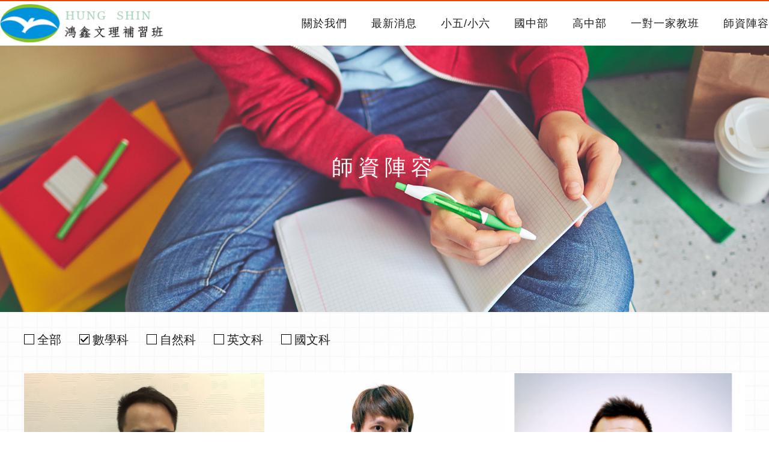

--- FILE ---
content_type: text/html; charset=UTF-8
request_url: http://hung-shin.com/teacher/index.php?upid=3
body_size: 3194
content:
  <!doctype html>
<html>
    <head>
        <!-- 首頁title 前方必須加上關鍵字 -->
        <title>師資介紹 - 鴻鑫補習班</title>
        <!--此部分是OG-->
        <meta name="description" content="每個孩子都是父母的無價之寶，所以我們秉持著這份理念，全心照顧每一個來到鴻鑫的學生。主任親自甄選授課師資，用心規劃讀書空間" />
        <meta property="og:title" content="師資介紹 - 鴻鑫補習班" />
        <meta property="og:type" content="Website" />
        <meta property="og:image" content="http://hung-shin.com/pages/images/2017-09-13/59b8d5f2b6ec2.jpg" />
        <meta property="og:url" content="http://hung-shin.com/teacher/index.php?upid=3" />
        <meta property="og:description" content="每個孩子都是父母的無價之寶，所以我們秉持著這份理念，全心照顧每一個來到鴻鑫的學生。主任親自甄選授課師資，用心規劃讀書空間" />
        <!--此部分是OG-END-->
        <meta charset="utf-8">
        <meta name="viewport" content="width=device-width,minimum-scale=1,initial-scale=1">
        <!--css-->
        <!--公用屬性-非必要勿必不動-->
        <link rel="stylesheet" href="/css/reset.css?11720170203"/>
        <link rel="stylesheet" href="/css/public.css?9120170203"/>
        <link rel="stylesheet" href="/css/font-awesome.css">
        <!--slick-->
        <link rel="stylesheet" href="/css/slick.css"/>
        <link rel="stylesheet" href="/css/slick-theme.css"/>
         <!-- 影片 -->
        <link rel="stylesheet" href="/css/jquery.mb.YTPlayer.min.css"/>
        <!-- fancybox -->
         <link rel="stylesheet" href="/css/jquery.fancybox.css"/>
         <link rel="stylesheet" href="/css/thumbs.css"/>
        <!--favicon-->
        <link rel="shortcut icon" href="/img/news-logo.png"/>

        <!-- 主體CSS -->
        <link rel="stylesheet" href="/css/header.css?29520170203"/>
        <link rel="stylesheet" href="/css/index.css?84720170203"/>
        <link rel="stylesheet" href="/css/about.css?41820170203"/>
        <link rel="stylesheet" href="/css/news.css?36420170203"/>
        <link rel="stylesheet" href="/css/juniorhigh.css?28020170203"/>
        <link rel="stylesheet" href="/css/gd-animate.css?96120170203"/>
        <link rel="stylesheet" href="/css/gd-animate-active.css?26220170203"/>
        <link rel="stylesheet" href="/css/hover.css?28420170203"/>
        <link rel="stylesheet" href="/css/footer.css?60020170203"/>
        <link rel="stylesheet" href="/css/rwd.css?69820170203"/>
        <!--js-->
        <!--如套件版本過低，請更換JQ版本-->
        <script type="text/javascript" src="/js/jquery-3.1.1.min.js" charset="utf-8"></script>
        <script type="text/javascript" src="/js/slick.min.js" charset="utf-8"></script>
        <script type="text/javascript" src="/js/jquery.mb.YTPlayer.js" charset="utf-8"></script>
        <script type="text/javascript" src="/js/jquery.waypoints.min.js" charset="utf-8"></script>
        
        <script type="text/javascript" src="/js/home.js?99920170203" charset="utf-8"></script>
        
    </head>

<body>
<!--header-->
    <header>
	<div class="hongxin-loading"></div>
	<div class="header-box clear">
		<div class="header-logo">
			<a href="/index.php">
				<img src="/img/logo.png" alt="logo">
			</a>
		</div>
		<div class="rwd-menu">
			<span></span>
			<span></span>
			<span></span>
			<span></span>
		</div>
		<menu class="header-menu">
			<li><a href="/about.php">關於我們</a></li>
			<li><a href="/news/index.php">最新消息</a></li>
			<li><a href="/grade/index.php?upid=23">小五/小六</a></li>
			<li><a href="/grade/index.php?upid=24">國中部</a></li>
			<li><a href="/grade/index.php?upid=25">高中部</a></li>
			<li><a href="/grade/index.php?upid=26">一對一家教班</a></li>
			<li><a href="/teacher/index.php">師資陣容</a></li>
		</menu>
	</div>
</header>

<!--header end-->

<main id="teacher">

<div class="banner-box">
    <div class="banner-list">
        <span style="background-image: url('/pages/images/2017-09-13/59b8d5f2b6ec2.jpg');">
        </span>
    </div>
    <h2 class="banner-slong">
        師資陣容
    </h2>
</div>
<div class="teacher-b-box"> 
    <div class="about-bg"></div>

    <div class="teacher-box">
        <!-- rwd -->
        <div class="staute-class">請選擇</div>
<ul class="teacher-class-box">
    <li class="teacher-class " >
        <a href="index.php" title="全部" >全部</a>
    </li>
    <li class="teacher-class teacher-active"><a href="index.php?upid=3" title="數學科" >數學科</a></li><li class="teacher-class"><a href="index.php?upid=4" title="自然科" >自然科</a></li><li class="teacher-class"><a href="index.php?upid=1" title="英文科" >英文科</a></li><li class="teacher-class"><a href="index.php?upid=2" title="國文科" >國文科</a></li></ul>
        <div class="teacher-list-box"><div class="teacher-list">
    <div class="teacher-img-box">
        <img src="/teacher/images/2017-10-05/59d623f55e3a4.jpg" alt="陳鴻(陳建宏)數學">
    </div>
    <div class="teacher-info-box">
        <h2 class="index-teacher-info-title">陳鴻(陳建宏)數學</h2>
        <div class="index-teacher-info-line"></div>
        <article class="index-teacher-info">鴻鑫文教總班主任，武陵保證班御用名師，15年教學經驗，幽默生動有趣，獨創歌曲融入數學授課，超級好學，不進步都難。</article>
    </div>
</div><div class="teacher-list">
    <div class="teacher-img-box">
        <img src="/teacher/images/2017-10-05/59d62477b9b45.jpg" alt="沈驛(沈柏君)數學">
    </div>
    <div class="teacher-info-box">
        <h2 class="index-teacher-info-title">沈驛(沈柏君)數學</h2>
        <div class="index-teacher-info-line"></div>
        <article class="index-teacher-info">首重「觀念才是王道」，把艱澀難懂的公式，變成有趣的口訣，讓學生放鬆無壓力的學習，進而愛上數學，發現原來「數學那麼簡單」！</article>
    </div>
</div><div class="teacher-list">
    <div class="teacher-img-box">
        <img src="/teacher/images/2017-10-05/59d63f5cb0413.jpg" alt="昱昇(藍昱昇)數學">
    </div>
    <div class="teacher-info-box">
        <h2 class="index-teacher-info-title">昱昇(藍昱昇)數學</h2>
        <div class="index-teacher-info-line"></div>
        <article class="index-teacher-info">我不在乎你的制服顏色，也不在乎你過往的數學成績，只在乎你是否有這個決心，想要好好戰勝數學！只要態度對，人人都是資優生。</article>
    </div>
</div><div class="teacher-list">
    <div class="teacher-img-box">
        <img src="/teacher/images/2025-10-29/6901c5d6548c6.jpg" alt="楊傑數學">
    </div>
    <div class="teacher-info-box">
        <h2 class="index-teacher-info-title">楊傑數學</h2>
        <div class="index-teacher-info-line"></div>
        <article class="index-teacher-info">復旦數學專門指導，<br />
上課仔細深入、著重觀念，<br />
授課題型靈活變化、精準命題！<br />
讓復旦的同學在學校學的輕鬆，<br />
考試戰無不勝！</article>
    </div>
</div><div class="teacher-list">
    <div class="teacher-img-box">
        <img src="/teacher/images/2019-07-03/5d1c82872dd87.jpg" alt="阮捷(阮德豐)數學">
    </div>
    <div class="teacher-info-box">
        <h2 class="index-teacher-info-title">阮捷(阮德豐)數學</h2>
        <div class="index-teacher-info-line"></div>
        <article class="index-teacher-info">台北一級戰區，詹浩數學團隊金牌名師，多年教學經驗，細心幽默，講解仔細，助莘莘學子考上理想志願，深受學生愛戴。</article>
    </div>
</div></div><div class="page"></div>    </div>

</div>
</main>
<!--footer-->
    <div class="index-map">
	<iframe src="/map.html"  width="100%" height="100%" frameborder="0" style="border:0" allowfullscreen ></iframe>
</div>
<footer>
	<div class="footer-box">
		<div class="footer-info-box">
			<ul>
				<li class="footer-info-title">鴻鑫升高中</li>
				<li>地址：<a href="https://goo.gl/maps/Jx4VQgxND7s" target="_blank">桃園市平鎮區育達路２３４號</a></li>
				<li>電話：<a href="tel:034915350">（０３）４９１５３５０（我上武陵）</a></li>
		
			</ul>
			<ul>
				<li class="footer-info-title">鴻鑫升大學</li>
				<li>地址：<a href="https://goo.gl/maps/2oLvC2GvcH52" target="_blank">桃園市平鎮區育達路２２６號</a></li>
				<li>電話：<a href="tel:034915450">（０３）４９１５４５０（我是武陵）</a></li>
				
			</ul>
		</div>
		<div class="footer-web-box">
			<div class="footer-info-logo-box">
				<img src="/img/footer-logo.png" alt="logo">
			</div>
			<div class="web">© 2017 HUNG  SHIN. All Rights Reserved.Design by <a href="https://www.great-good.tw" target="_blank">Gd</a></div>
		</div>
	
	</div>

</footer>
<script type="text/javascript">
    
	$('.hongxin-loading').animate({'width':'100%'},1000);
</script><!--footer end-->



</body>
</html>

--- FILE ---
content_type: text/html
request_url: http://hung-shin.com/map.html
body_size: 1954
content:
     <style type="text/css">
            /* Set a size for our map container, the Google Map will take up 100% of this container */
            #map {
                width: 100%;
                height: 100%;

            }
        </style>
        
        
<!--             You need to include this script tag on any page that has a Google Map.

            The following script tag will work when opening this example locally on your computer.
            But if you use this on a localhost server or a live website you will need to include an API key. 
            Sign up for one here (it's free for small usage): 
                https://developers.google.com/maps/documentation/javascript/tutorial#api_key

            After you sign up, use the following script tag with YOUR_GOOGLE_API_KEY replaced with your actual key. -->
                <script type="text/javascript" src="https://maps.googleapis.com/maps/api/js?key=AIzaSyAMYf_2dgT8dn6Tye_TRhaIKsmGB0zUnxQ"></script>
       
        <!-- <script type="text/javascript" src="https://maps.googleapis.com/maps/api/js"></script> -->
        
        <script type="text/javascript">
            // When the window has finished loading create our google map below
            google.maps.event.addDomListener(window, 'load', init);
        
            function init() {
                // Basic options for a simple Google Map
                // For more options see: https://developers.google.com/maps/documentation/javascript/reference#MapOptions
                var mapOptions = {
                    // How zoomed in you want the map to start at (always required)
                    zoom: 17,
                    scrollwheel: false,

                    // The latitude and longitude to center the map (always required)
                    center: new google.maps.LatLng(24.951956, 121.207750), // New York

                    // How you would like to style the map. 
                    // This is where you would paste any style found on Snazzy Maps.
                     styles: [{"featureType":"administrative.country","elementType":"geometry.stroke","stylers":[{"visibility":"on"},{"color":"#00395a"}]},{"featureType":"administrative.country","elementType":"labels.text.fill","stylers":[{"color":"#00395a"}]},{"featureType":"administrative.province","elementType":"labels.text.fill","stylers":[{"color":"#53565a"},{"visibility":"on"}]},{"featureType":"administrative.locality","elementType":"labels.text.fill","stylers":[{"color":"#53565a"}]},{"featureType":"administrative.neighborhood","elementType":"labels.text.fill","stylers":[{"color":"#999999"}]},{"featureType":"landscape","elementType":"all","stylers":[{"color":"#f1f1f1"}]},{"featureType":"landscape.natural","elementType":"geometry.fill","stylers":[{"visibility":"on"}]},{"featureType":"landscape.natural.landcover","elementType":"geometry.fill","stylers":[{"visibility":"on"}]},{"featureType":"poi.attraction","elementType":"all","stylers":[{"visibility":"on"}]},{"featureType":"poi.business","elementType":"all","stylers":[{"visibility":"on"}]},{"featureType":"poi.government","elementType":"all","stylers":[{"visibility":"on"}]},{"featureType":"poi.medical","elementType":"all","stylers":[{"visibility":"on"}]},{"featureType":"poi.park","elementType":"geometry.fill","stylers":[{"color":"#e1f0d5"}]},{"featureType":"poi.place_of_worship","elementType":"all","stylers":[{"visibility":"on"}]},{"featureType":"poi.school","elementType":"all","stylers":[{"visibility":"on"}]},{"featureType":"poi.sports_complex","elementType":"all","stylers":[{"visibility":"on"}]},{"featureType":"road","elementType":"all","stylers":[{"saturation":"-100"},{"lightness":"45"}]},{"featureType":"road.highway","elementType":"all","stylers":[{"visibility":"simplified"}]},{"featureType":"road.highway","elementType":"geometry.fill","stylers":[{"color":"#f59c06"}]},{"featureType":"road.highway","elementType":"labels.icon","stylers":[{"visibility":"on"},{"hue":"#ffa000"},{"saturation":"100"},{"lightness":"5"}]},{"featureType":"road.highway.controlled_access","elementType":"all","stylers":[{"visibility":"on"}]},{"featureType":"road.highway.controlled_access","elementType":"geometry.fill","stylers":[{"color":"#ff9500"}]},{"featureType":"road.highway.controlled_access","elementType":"geometry.stroke","stylers":[{"visibility":"off"}]},{"featureType":"road.highway.controlled_access","elementType":"labels.icon","stylers":[{"lightness":"1"},{"saturation":"100"},{"hue":"#ffa000"}]},{"featureType":"road.arterial","elementType":"geometry.fill","stylers":[{"color":"#ffffff"}]},{"featureType":"road.arterial","elementType":"labels.text.fill","stylers":[{"color":"#8a8a8a"}]},{"featureType":"road.arterial","elementType":"labels.icon","stylers":[{"visibility":"off"}]},{"featureType":"road.local","elementType":"geometry.fill","stylers":[{"color":"#ffffff"}]},{"featureType":"transit","elementType":"all","stylers":[{"visibility":"off"}]},{"featureType":"transit.station.airport","elementType":"all","stylers":[{"visibility":"on"}]},{"featureType":"transit.station.airport","elementType":"geometry.fill","stylers":[{"lightness":"33"},{"saturation":"-100"},{"visibility":"on"}]},{"featureType":"transit.station.bus","elementType":"all","stylers":[{"visibility":"on"}]},{"featureType":"transit.station.rail","elementType":"all","stylers":[{"visibility":"on"}]},{"featureType":"water","elementType":"all","stylers":[{"color":"#46bcec"},{"visibility":"on"}]},{"featureType":"water","elementType":"geometry.fill","stylers":[{"color":"#99d1d9"},{"weight":"0.01"}]},{"featureType":"water","elementType":"labels.text.fill","stylers":[{"color":"#ffffff"}]},{"featureType":"water","elementType":"labels.text.stroke","stylers":[{"visibility":"off"}]}]
                };

                // Get the HTML DOM element that will contain your map 
                // We are using a div with id="map" seen below in the <body>
                var mapElement = document.getElementById('map');

                // Create the Google Map using our element and options defined above
                var map = new google.maps.Map(mapElement, mapOptions);
                var image = 'img/map-logo.png';

                // Let's also add a marker while we're at it
                var marker = new google.maps.Marker({
                    position: new google.maps.LatLng(24.951567, 121.207718),
                    map: map,
                    icon: image,
                    title: '鴻鑫文理補習班'
                    
                });
            }
        </script>

        <!-- The element that will contain our Google Map. This is used in both the Javascript and CSS above. -->
        <body style="margin: 0;" >
        <div id="map"></div>
        </body>



--- FILE ---
content_type: text/css
request_url: http://hung-shin.com/css/public.css?9120170203
body_size: 566
content:
@charset "UTF-8";
@import url(//fonts.googleapis.com/earlyaccess/cwtexfangsong.css);
html,
body {
  width: 100%;
  min-height: 100%;
  height: auto;
  padding: 0px;
  margin: 0px;
  text-align: left;
  overflow: visible;
  font-size: 15px;
  line-height: 1.6;
  color: #1F1F1F;
  background-color: #fff;
  font-family: "微軟正黑體", "Arial","Verdana",  "Microsoft JhengHei", "Geneva", "sans-serif";
}
img {
  max-width: 100%;
  vertical-align: middle;
}
/*可利用*/
.img {
  position: relative;
  font-size: 0;
}
.img > span {
  width: 100%;
  height: 100%;
  position: absolute;
  text-align: center;
}
.img > span:before {
  content: ' ';
  display: inline-block;
  height: 100%;
  width: 0;
  vertical-align: middle;
}
.img > span > img, .img > span > iframe {
  max-width: 100%;
  max-height: 100%;
  width: auto;
  height: auto;
  display: inline-block;
  vertical-align: middle;
}
.img > span > iframe {
  width: 100%;
  height: 100%;
}
.clear:after{
  display: block;
  height: 0;
  clear: both;
  content: "";
  visibility: hidden;
}
#contact_form label.error{
  color: red;
}

--- FILE ---
content_type: text/css
request_url: http://hung-shin.com/css/header.css?29520170203
body_size: 733
content:
header{
    width: 100%;
    display: block;
    position: fixed;
    top: 0;
    left: 0;
    z-index: 999;
    background-color: #FFF;
}
.hongxin-loading{
    width: 0%;
    display: block;
    height: 2px;
    background-color: #ea4504;
}
.header-box{
    width: 1300px;
    max-width: 100%;
    display: block;
    margin:  0 auto;
    position: relative;
    padding: 5px 0;
    font-size: 0;
}
.header-logo{
    width: 320px;
    max-width: 100%;
    display: block;
    float: left;
    transition: all .3s linear;
}
.header-menu{
    display: block;
    float: right;
    text-align: right;
}



.header-menu li{
    font-size: 18px;
    display: inline-block;
    height: 64px;
    line-height: 64px;
    padding:0 20px ;
    letter-spacing: 1px;
    transition: all .3s linear;
}
header{
    box-shadow: rgba(0,0,0,0)0px 0px 0px;
}
.header2{
    box-shadow: rgba(0,0,0,0.6) 2px 2px 2px;
    transition: all .3s linear;
}
.header2 .header-logo{
    width: 250px;
}
.header2 .header-menu li{
    height: 50px;
    line-height: 50px;
    padding: 0 15px;
}
.header-menu li:last-child{
    padding-right: 0;
}

.header-menu li:first-child{
    padding-left: 0;
}


/*----------------------------------*/
.rwd-menu{
    width: 59px;
    position: absolute;
    right: 3%;
    top: 45px;
    z-index: 99999;
    display: none;
}
.rwd-menu span{
    width: 40px;
    display: block;
    margin: 0 auto;
    height: 4px;
    background-color: #000;
    position: relative;
}
#index .rwd-menu span{
    background-color: #FFF;
}
.rwd-menu span:nth-child(even){
    margin: 5px auto;
    transition: all .4s linear;
}
.rwd-menu span:nth-child(1){
    transform: scale(1);
    transform-origin: left;
    transition: all .4s linear;
}
.rwd-menu span:nth-child(3){
    transform: scale(1);
    transform-origin: right;
    transition: all .4s linear;
}
.rwd-menu span:nth-child(4){
    top: -28px;
    transform:  scale(0) rotate(-45deg);
}

.rwd-menu.active span:nth-child(odd){
    transform: scale(0);
    transition: all .4s linear;
    transition-delay: 0;
}

.rwd-menu.active span:nth-child(2){
    transform: rotate(45deg);
    transition: all .4s linear;
}
.rwd-menu.active span:nth-child(4){
    transform: scaleX(1) rotate(-45deg);
    transition-delay: 0.3s;
}
.rwd-menu.active span{
    background-color: #ea4504;
}

--- FILE ---
content_type: text/css
request_url: http://hung-shin.com/css/index.css?84720170203
body_size: 1689
content:

.index-banner-list-box{
    width: 100%;
    display: block;
    position: relative;
}
.index-banner-box{
    width: 100%;
    height: calc(100vh -  76px);
    display: block;
    position: relative;
    overflow: hidden;
    padding-top: 76px;
}
.index-banner-box,
.index-banner-list-box,
.index-banner-slong-box,
.index-video-box,
.index-video,
.index-video-bg{
    height: calc(100vh -  76px);
}
.index-banner-list-img{
    width: 100%;
    height: 100%;
    display: block;
    position: relative;
    background-repeat: no-repeat;
    background-position: center;
    background-size: cover;
}
.index-banner{
    width: 100%;
    height: 100%;
    display: block;
    position: relative;
}

.index-video-mask{
    width: 100%;
    height: 100%;
    display: block;
    position: absolute;
    z-index: 8;
    top: 0;
    left: 0;
    background-color:#000;
}
.index-video-box{
    width: 100%;
    display: block;
    position: relative;
}
.index-video{
    width: 100%;
    height: 100%;
    position: relative;
    z-index: 5;
    display: block;
}
.index-banner-slong,
.index-video-slong{
    width: 100%;
    text-align: center;
    font-size: 36px;
    color: #000;
    display: block;
    position: absolute;
    z-index: 9;
    top: 48%;
    letter-spacing: 25px;
    cursor: context-menu;
}
.index-video-bg{
    width: 100%;
    height: 100%;
    display: block;
    position: absolute;
    z-index: 1;
    top: 0;
    left: 0;
    background-repeat: no-repeat;
    background-size: cover;
    background-position: center;
}

.index-banner .slick-dots{
    bottom: 15px;
}
.index-banner .slick-dots li button:before{
    width: 20px;
    height: 20px;
    font-size: 0;
    background-color: #535353;
    opacity: 1;
    border: 1px solid #a7d2b9;
}
.index-banner .slick-dots li.slick-active button:before{
    background-color: #ea4504;
    opacity: 1;
}
.index-banner .slick-dots li{
    margin: 0 10px;
}




/* -------------index-news---------------- */
#index-news{
    width: 100%;
    min-height: 100vh;
    display: block;
    position: relative;
    padding-top: 80px ;
    padding-bottom: 30px;
    background-image: url('../img/index-news-bg.jpg');
    background-position: top;
    box-sizing: border-box;
}

.index-news-box{
    width: 1200px;
    max-width: 100%;
    display: block;
    margin: 0 auto;
    position: relative;
    padding-bottom: 30px;
}

.index-news-title-box{
    width: 100%;
    display: block;
    font-size: 0;
}
.index-news-title{
    font-size: 36px;
    position: relative;
    display: inline-block;
    letter-spacing: 10px;
    padding-left: 50px;
    vertical-align: middle;
    width: calc(100% - 120px);
}
.index-news-title:before{
    content: "normal";
    background-image: url('../img/index-news-icon.png');
    width: 40px;
    height: 30px;
    position: absolute;
    font-size: 0;
    left: 0;
    top: 15px;

    background-repeat: no-repeat;
    background-size: cover;
    background-position: center;
}
.index-news-more{
    font-size: 20px;
    display: inline-block;
    width:70px;
    vertical-align: middle;
    letter-spacing: 3px;
    text-align: right;
    position: relative;
}
.index-news-more:after{
    content: "normal";
     width: 100px;
    height: 1px;
    position: absolute;
    font-size: 0;
    background-color: #a0a0a0;
    bottom: -5px;
    right: -36px;
}
.index-news-list-box{
    width: 100%;
    display: block;
    font-size: 0;
    margin-top: 10px;
}
.index-news-list{
    width: 400px;
    max-width: 100%;
    height: 340px;
    display: inline-block;
    padding: 20px;
    box-sizing: border-box;
    border-bottom: 1px solid #a0a0a0;
}
.index-news-list-box .index-news-list:nth-child(3n+2){
    border-left:  1px solid #a0a0a0;
    border-right:  1px solid #a0a0a0;
}
.index-news-list-box .index-news-list:nth-last-child(1),
.index-news-list-box .index-news-list:nth-last-child(2),
.index-news-list-box .index-news-list:nth-last-child(3){
    border-bottom: 0;
}
.index-news-img-box{
    width: 100%;
    height: 100%;
    overflow: hidden;
    display: block;
    position: relative;
}
.index-news-img{
    width: 100%;
    display: block;
    height: 100%;
    background-repeat: no-repeat;
    background-size: cover;
    background-position: center;
}
.index-news-info-box{
    padding: 5px 10px;
    box-sizing: border-box;
    background-color: rgba(0, 0, 0, 0.4);
    display: block;
    height: 68px;
    position: absolute;
    bottom: 0;
    left: 0;
    width: 100%;
    z-index: 9;
    opacity: 1;
    transition: all .3s linear;
}
.index-news-info-date{
    display: block;
    font-size: 12px;
    color: #FFF;
    position: relative;
    padding-left: 10px;
    letter-spacing: 1px;
}
.index-news-info-date:after{
    content: "normal";
    font-size: 0;
    width: 1px;
    height: 70%;
    display: block;
    position: absolute;
    left: 0px;
    top: 3px;
    background-color: #FFF;
}

.index-news-info{
    font-size: 12px;
    letter-spacing: 1px;
    color: #FFF;
}

.index-news-line{
    width: 1px;
    height: 100%;
    position: absolute;
    right: -20px;
    background-color: #a0a0a0;
    display: block;
    top: 0;
}

.index-teacher-box{
    width: 100%;
    display: block;
    position: relative;
    padding-top: 80px;
    padding-bottom: 150px;

    min-height: 95vh;
    box-sizing: border-box;
}
.index-teacher-bg{
    width: 100%;
    height: 100%;
    position: absolute;
    top: 0;
    background-repeat: no-repeat;
    background-size: cover;
    background-position: center;
    background-image: url('../img/index-teacher-bg.jpg');
}
.index-teacher-b-title{
    display: block;
    position: absolute;
    font-size: 60px;
    font-family: 'cwTeXFangSong';
    z-index: 9;
    color: #FFF;
    letter-spacing: 2px;
    bottom: 10%;
    left: 50%;
}
.index-teacher-b-title span:first-child{
    width: 100%;
    height: 1px;
    background-color: #FFF;
    bottom: 8px;
    left:0;
    display: block;
    position: absolute;
}
.index-teacher-b-title span:nth-child(2){
    width: 30%;
    height: 1px;
    background-color: #FFF;
    bottom: -15px;
    right:0;
    display: block;
    position: absolute;
}
.index-teacher-list-box{
    width: 100%;
    display: block;
    font-size: 0;
}
.index-teacher-list{
    width: 25%;
    display: inline-block;
    position: relative;
}
.index-teacher-img-box{
    width: 100%;
    display: block;
    position: relative;
}

.index-teacher-info-box{
    width: 90%;
    position: absolute;
    bottom: -100px;
    left: 5%;
    background-color: #FFF;
    padding: 20px;
    box-sizing: border-box;
}
.index-teacher-info-title{
    font-size: 30px;
    color: #ea4504;
    font-family: 'cwTeXFangSong';
    display: block;
}
.index-teacher-info-line{
    width: 100%;
    height: 1px;
    background-color: #a0a0a0;
    display: block;
    margin-top: 5px;
    margin-bottom: 10px;
}
.index-teacher-info{
    width: 100%;
    display: block;
    font-size: 16px;
    color: #333333;
    letter-spacing: 1px;
    line-height: 1.8;
    text-align: justify;
    min-height: 84px;
    overflow: hidden;
}

.index-map{
    width: 100%;
    height: 400px;
    display: block;
    position: relative;

}
.index-news-img-box a{
    width: 100%;
    height: 100%;
    display: block;
    position: absolute;
    top: 0;
    left: 0;
    z-index: 9;
}

--- FILE ---
content_type: text/css
request_url: http://hung-shin.com/css/about.css?41820170203
body_size: 690
content:
.banner-box{
    width: 100%;
    padding-top: 60px;
    height: 460px;
    position: relative;
}
.banner-list{
    width: 100%;
    height: 100%;
    overflow: hidden;
    display: block;
    position: relative;
}
.banner-list span{
    width: 100%;
    height: 120%;
    display: block;
    position: absolute;
    background-repeat: no-repeat;
    background-size: cover;
    background-position: center;
    transition: all .3s linear;
}
.banner-slong{
    font-size: 36px;
    letter-spacing: 8px;
    position: absolute;
    top: 48%;
    color: #FFF;
    z-index: 9;
    width: 100%;
    text-align: center;

}



/* --------------about------------- */
.about-b-box,
.teacher-b-box{
    width: 100%;
    display: block;
    position: relative;
}
.about-bg{
    width: 100%;
    height: 100%;
    position: absolute;
    top: 0;
    left: 0;
    background-repeat: no-repeat;
    background-size: cover;
    background-position: center;
    background-image: url('../img/about-bg.jpg');
    opacity: 0.3;
    pointer-events: none;
}
.about-box{
    width: 1200px;
    max-width: 100%;
    display: block;
    margin: 0 auto;
    position: relative;
    z-index: 3;
}
.about-title-box{
    width: 130px;
    max-width: 100%;
    display: block;
    margin:  0 auto;
    text-align: center;
    padding: 30px 0;
}

.about-icon{
    width: 100%;
    display: block;
    text-align: center;
}

.about-title{
    font-size: 28px;
    color: #ea4504;
    display: block;
    text-align: center;
    letter-spacing: 4px;
}
.about-info-box{
    width: 100%;
    display: block;
}
.about-info-title{
    font-size: 22px;
    font-weight: bold;
    letter-spacing: 2px;
    color: #0491ea;
    display: block;
    padding-top: 10px;
    padding-bottom: 10px;
}

.about-info-p{
    font-size: 18px;
    color: #333333;
    line-height: 2;
    letter-spacing: 3px;
    padding-bottom: 40px;
}

.color-o{
    color: #ea4504;
    font-weight: bold;
}

.about-img-box{
    width: 100%;
    display: block;
    position: relative;
    z-index: 3;
}
.about-box2{
    padding-bottom: 150px;
}


.about-b-icon1{
    width: 500px;
    max-width: 100%;
    display: block;
    position: absolute;
    bottom: -100px;
    left: -150px;
    
}

.about-b-icon2{
    width: 400px;
    max-width: 100%;
    display: block;
    right: 0;
    bottom: 0;
    position: absolute;
}

--- FILE ---
content_type: text/css
request_url: http://hung-shin.com/css/news.css?36420170203
body_size: 991
content:
.news-box{
    width: 100%;
    display: block;
    position: relative;
    padding: 80px 0; 
    background-image: url('../img/index-news-bg.jpg');
}
.teacher-box .page{
    margin: 20px auto;
}
.page{
    margin:0;
    text-align: center;
}
.page .prev {
    padding-right: 10px;
}
.page .select {
    color: #ea4504;
    transition: all .3s linear;
}
.page a {
    font-size: 20px;
    padding: 0 10px;
    color: #000;
    display: inline-block;
    vertical-align: middle;
}
.page .prev, .page .next {
    width: 30px;
    display: inline-block;
    vertical-align: middle;
}


.page .prev img, .page .next img{
   
    vertical-align: middle;
}

.page .next {
    padding-left: 10px;
}


.news-page-box{
    width: 100%;
    display: block;
    position: relative;
    padding: 80px 0; 
    background-image: url('../img/index-news-bg.jpg');
    overflow: hidden;
}
.news-page-title {
    font-size: 22px;
    position: relative;
    display: inline-block;
    letter-spacing: 10px;
    padding-left: 50px;
    vertical-align: middle;
    width: calc(100% - 120px);
    box-sizing: border-box;
}
.news-page-title:before {
    content: "normal";
    background-image: url('../img/index-news-icon.png');
    width: 40px;
    height: 30px;
    position: absolute;
    font-size: 0;
    left: 0;
    top: 3px;
    background-repeat: no-repeat;
    background-size: cover;
    background-position: center;
}
.news-page-back {
    font-size: 0;
    display: inline-block;
    width: 120px;
    vertical-align: middle;
    letter-spacing: 3px;
    text-align: right;
    position: relative;
}
.news-page-back span{
    display: inline-block;
    vertical-align: middle;
}
.news-page-back-title{
    font-size: 20px;
    display: inline-block;
    vertical-align: middle;
    color: #ea4504;
    letter-spacing: 3px;
    position: relative;
    padding-left: 10px;
}

.news-page-back-title:after {
    content: "normal";
    width: 100px;
    height: 1px;
    position: absolute;
    font-size: 0;
    background-color: #a0a0a0;
    bottom: -5px;
    right: -36px;
}
.news-page-line {
    width: 1px;
    height: 100%;
    position: absolute;
    right: -20px;
    background-color: #a0a0a0;
    display: block;
    top: 0;
}

.news-page-info-box{
    width: 100%;
    display: block;
    margin-top: 30px;
    font-size: 0;
    position: relative;
    background-color: #FFF;
    padding: 50px 0;
}

.news-page-line-top{
    width: 80px;
    height: 2px;
    display: block;
    background-color: #ea4504;
    position: absolute;
    top: 0;
    left: 0;
}
.news-page-line-top2{
    width: 2px;
    height: 80px;
    display: block;
    background-color: #ea4504;
    position: absolute;
    top: 0;
    left: 0;
}
.news-page-line-bottom{
    width: 80px;
    height: 2px;
    display: block;
    background-color: #ea4504;
    position: absolute;
    bottom: 0;
    right: 0;
}
.news-page-line-bottom2{
    width: 2px;
    height: 80px;
    display: block;
    background-color: #ea4504;
    position: absolute;
    bottom: 0;
    right: 0;
}
.news-page-info-img-box{
    width: 50%;
    padding: 0 20px;
    display: inline-block;
    vertical-align: top;
    box-sizing: border-box;
}


.news-page-info-img-box span{
    width: 100%;
    height: 470px;
    display: block;
    background-repeat: no-repeat;
    background-position: center;
    background-size: cover;
}

.news-page-date{
    font-size: 16px;
    display: block;
    color: #0287a6;
    padding-bottom: 10px;
    letter-spacing: 2px;
}
.news-editor{
    font-size: 16px;
    height: 435px;
    overflow: auto;
    -webkit-overflow-scrolling: touch;
    letter-spacing: 2px;
}
.news-page-info{
    width: 50%;
    display: inline-block;
    vertical-align: top;
}







--- FILE ---
content_type: text/css
request_url: http://hung-shin.com/css/juniorhigh.css?28020170203
body_size: 1825
content:
.juniorhigh-bg-box{
    width: 100%;
    display: block;
    position: relative;
    padding-top: 80px;
    background-image: url('../img/index-news-bg.jpg');
    padding-bottom: 150px;
}
.juniorhigh-box{
    width: 1200px;
    max-width: 100%;
    display: block;
    margin: 0 auto;
    position: relative;
    padding: 0 25px;
    box-sizing: border-box;

}
.juniorhigh-title-box{
    width: 100%;
    display: block;
    font-size: 0;
    padding-bottom: 50px;
}
.juniorhigh-title{
    font-size: 36px;
    position: relative;
    display: block;
    letter-spacing: 10px;
    padding-left: 50px;
    vertical-align: middle;
    width: 100%
}
.juniorhigh-title:before {
    content: "normal";
    background-image: url('../img/index-news-icon.png');
    width: 40px;
    height: 30px;
    position: absolute;
    font-size: 0;
    left: 0;
    top: 15px;
    background-repeat: no-repeat;
    background-size: cover;
    background-position: center;
}
.juniorhigh-list-box{
    width: 100%;
    display:block;
    position: relative;
   
}
.juniorhigh-list{
    width: 100%;
    display: block;
    position: relative;
    margin-bottom: 300px;
  
}
.juniorhigh-img-box{
    width: 1000px;
    max-width: 100%;
    height: 600px;
    display: block;
    position: relative;
    overflow: hidden;
}
.juniorhigh-img{
    width: 100%;
    height: 100%;
    display: block;
    background-repeat: no-repeat;
    background-size: cover;
    background-position: center;
    transition: all .3s linear;
}

.juniorhigh-info-box{
    width: 460px;
    max-width: 100%;
    height: 300px;
    display: block;
    padding: 10px;
    background-color: rgba(0, 0, 0, 0.6);
    box-sizing: border-box;
    position: absolute;
    bottom: -205px;
    right: 0;
    z-index: 1;
}
.juniorhigh-info{
    width: 100%;
    height: 100%;
    display: block;
    border: 1px solid #FFF;
    box-sizing: border-box;
    padding: 0 20px;
}
.juniorhigh-info-title{
    font-size: 20px;
    color: #FFF;
    padding: 20px 0;
    text-align: center;
}
.juniorhigh-info-line{
    width: 100%;
    height: 1px;
    display: block;
    background-color: #ea4504;
    margin-bottom: 20px;
}
.juniorhigh-info-p{
    width: 100%;
    display: block;
    font-size: 16px;
    line-height: 2;
    letter-spacing: 2px;
    color: #FFF;
    height: 100px;
    overflow: hidden;
}
.juniorhigh-icon{
    width: 100%;
    display: block;
    text-align: center;
    padding-top: 10px;
    font-size: 30px;
    color: #ea4504;
}
.juniorhigh-info a{
    width: 100%;
    height: 100%;
    display: block;
    position: absolute;
    top: 0;
    left: 0;
    z-index: 9;
}

.juniorhigh-list-box .juniorhigh-list:nth-child(even) .juniorhigh-info-box{
    right: inherit;
    left: 0;
}
.juniorhigh-list-box .juniorhigh-list:nth-child(even) .juniorhigh-img-box{
    float: right;
}




.juniorhigh-page-box{
    width: 1200px;
    max-width: 100%;
    display: block;
    position: relative;
    top: 0px;
    margin: 0 auto;
    padding:  0 100px;
    box-sizing: border-box;
    border: 1px dashed #ea4504;
    background-color: #FFF;

}
.juniorhigh-page-title{
    font-size: 36px;
    position: relative;
    display: block;
    letter-spacing: 10px;
    box-sizing: border-box;
    vertical-align: middle;
    margin: 20px 0;
    padding-left: 50px;
    width: 100%;
}
.juniorhigh-page-title:before {
    content: "normal";
    background-image: url(../img/index-news-icon.png);
    width: 40px;
    height: 30px;
    position: absolute;
    font-size: 0;
    left: 0;
    top: 15px;
    background-repeat: no-repeat;
    background-size: cover;
    background-position: center;
}

.juniorhigh-page-bg-box {
    width: 100%;
    display: block;
    position: relative;
    background-image: url(../img/index-news-bg.jpg);
 
}
.juniorhigh-page-title-box{
    width: 100%;
    display: block;
    font-size: 0;
    padding-bottom: 20px;
}
.juniorhigh-editor-box{
    padding: 20px 0;
    font-size: 16px;
    color: #000;
}

.juniorhigh-page-back{
    width: 160px;
    height: 40px;
    max-width: 100%;
    display: block;
    margin: 0 auto;
    text-align: center;
    position: relative;
    font-size: 0;
    border: 1px solid  #ea4504;
    margin-bottom: 20px;
}
.juniorhigh-page-back span{
    width: 20px;
    max-width: 100%;
    display: inline-block;
    vertical-align: middle;
}
.juniorhigh-page-back span img{
    vertical-align: middle;
}
.juniorhigh-page-back p{
    display: inline-block;
    vertical-align: middle;
    font-size: 20px;
    color: #ea4504;
    letter-spacing: 2px;
    padding-left: 10px;
   line-height: 40px;
 
}
.arrow-prev{
    width: 200px;
    max-width: 100%;
    display: block;
    position: fixed;
    top: 50%;
    right: 85%;
    font-size: 0;
    text-align: right;
}
.arrow-prev span,
.arrow-next span{
    width: 50px;
    display: inline-block;
    vertical-align: middle;
}
.arrow-prev span img,
.arrow-next span img{
    vertical-align: middle;
}
.arrow-prev p,
.arrow-next p{
    font-size: 28px;
    letter-spacing: 2px;
    display: inline-block;
    vertical-align: middle;
    padding-left: 10px;
    transition: all .3s linear;
}
.arrow-next{
    width: 200px;
    max-width: 100%;
    display: block;
    position: fixed;
    top: 50%;
    left: 85%;
    font-size: 0;
    text-align: left;
}

.juniorhigh-page-box .juniorhigh-img-box{
    height: inherit;
}


.juniorhigh-class-list-box{
    width: 100%;
    display: block;
    margin-top: 10px;
}
.juniorhigh-class-list-box li:last-child{
    margin-right: 0;
}
.juniorhigh-class-list{
    display: inline-block;
    vertical-align: top;
    padding-bottom: 10px;
    margin-right: 20px;
}

.juniorhigh-class-icon{
    width: 20px;
    height: 19px;
    display: inline-block;
    background-repeat: no-repeat;
    background-size: cover;
    background-position: center;
    background-image: url('../img/class-icon.png');
    vertical-align: middle;
    margin-right: 5px;
}
.juniorhigh-class{
    font-size: 20px;
    display: inline-block;
    vertical-align: middle;
}
.staute-class {
    width: 100%;
    height: 40px;
    line-height: 40px;
    display: none;
    border: 1px solid #ea4504;
    padding-left: 10px;
    box-sizing: border-box;
    position: relative;
    font-size: 16px;
    color: #333333;
    letter-spacing: 2px;
    cursor: context-menu;
}
.staute-class:before {
    content: 'normal';
    width: 1px;
    height: 100%;
    display: block;
    position: absolute;
    background-color: #ea4504;
    top: 0;
    right: 40px;
    font-size: 0;
}
.staute-class:after {
    content: 'normal';
    font-size: 0;
    width: 0px;
    height: 0px;
    margin: 0 auto;
    border-right: 10px solid transparent;
    border-top: 10px solid #ea4504;
    border-left: 10px solid transparent;
    display: block;
    position: absolute;
    bottom: 12px;
    right: 10px;
}


/* ----------------teacher---------------- */
.teacher-box{
    width: 1200px;
    max-width: 100%;
    display: block;
    font-size: 0;
    margin: 0 auto;
    
}
.teacher-img-box{
    width: 100%;
    height: 400px;
    display: block;
    position: relative;
}
.teacher-list{
    width: 400px;
    display: inline-block;
    position: relative;
    vertical-align: top;
}
.teacher-list-box .teacher-img-box{
    display: -webkit-flex;
  display:         flex;
  -webkit-align-items: center;
          align-items: center;
  -webkit-justify-content: center;
          justify-content: center;
          overflow: hidden;
}
.teacher-list-box .teacher-img-box img{
    max-height: 100%;
}
.teacher-info-box {
    width: 90%;
    position: relative;
    display: block;
    margin: 0 auto;
    border: 1px solid #ea4504;
    background-color: #FFF;
    padding: 20px;
    box-sizing: border-box;
    top: -40px;
}
.teacher-list-box{
    width: 100%;
    display: block;
}
.teacher-class-box{
    display: block;
    padding: 30px 0;
}
.teacher-class{
    display: inline-block;
    padding-right: 30px;
    font-size: 20px;
    position: relative;
    padding-bottom: 10px;
}
.teacher-class-box li a:before {
    content: 'normal';
    font-size: 0;
    width: 15px;
    height: 15px;
    vertical-align: middle;
    margin-bottom: 5px;
    border: 1px solid #000;
    display: inline-block;
    margin-right: 5px;
}
.teacher-class-box li.teacher-active a:before {
    background-image: url(../img/checked.png);
    background-repeat: no-repeat;
    background-size: 90%;
    background-position: center;
}

--- FILE ---
content_type: text/css
request_url: http://hung-shin.com/css/gd-animate.css?96120170203
body_size: 1508
content:
/*下移動*/
@keyframes down {
 from {
    top: -30px;
  }

  to {
    top: 0;
  }
}
/*縮小淡入*/
@keyframes scale-b-fade {
 from {
    transform: scale(1.2);
    opacity: 0.1;
  }

  to {
    transform: scale(1);
    opacity: 1;
  }
}

/*淡入*/
@-webkit-keyframes fade {
  from {
    opacity: 0;
   
  }

  to {
    opacity: 1;

  }
}
@keyframes fade {
 from {
    opacity: 0;
   
  }

  to {
    opacity: 1;

  }
}
/*右邊快速進入*/
@-webkit-keyframes fadeInRight {
  from {
    opacity: 0;
    -webkit-transform: translate3d(10%, 0, 0);
    transform: translate3d(10%, 0, 0);
  }

  to {
    opacity: 1;
    -webkit-transform: none;
    transform: none;
  }
}

@keyframes fadeInRight {
  from {
    opacity: 0;
    -webkit-transform: translate3d(10%, 0, 0);
    transform: translate3d(10%, 0, 0);
  }

  to {
    opacity: 1;
    -webkit-transform: none;
    transform: none;
  }
}
/*左邊進入*/
@-webkit-keyframes fadeInLeft {
  from {
    opacity: 0;
    -webkit-transform: translate3d(-10%, 0, 0);
    transform: translate3d(-10%, 0, 0);
  }

  to {
    opacity: 1;
    -webkit-transform: none;
    transform: none;
  }
}

@keyframes fadeInLeft {
  from {
    opacity: 0;
    -webkit-transform: translate3d(-10%, 0, 0);
    transform: translate3d(-10%, 0, 0);
  }

  to {
    opacity: 1;
    -webkit-transform: none;
    transform: none;
  }
}

/*上方進入*/

@-webkit-keyframes fadeInDown {
  from {
    opacity: 0;
    -webkit-transform: translate3d(0, -20%, 0);
    transform: translate3d(0, -20%, 0);
  }

  to {
    opacity: 1;
    -webkit-transform: none;
    transform: none;
  }
}

@keyframes fadeInDown {
  from {
    opacity: 0;
    -webkit-transform: translate3d(0, -20%, 0);
    transform: translate3d(0, -20%, 0);
  }

  to {
    opacity: 1;
    -webkit-transform: none;
    transform: none;
  }
}

/*上方進入無淡入*/

@-webkit-keyframes InDown {
  from {
    -webkit-transform: translate3d(0, -100%, 0);
    transform: translate3d(0, -100%, 0);
  }

  to {
    -webkit-transform: none;
    transform: none;
  }
}

@keyframes InDown {
  from {

    -webkit-transform: translate3d(0, -100%, 0);
    transform: translate3d(0, -100%, 0);
  }

  to {

    -webkit-transform: none;
    transform: none;
  }
}
/*上方離開*/

@-webkit-keyframes fadeInout {
  from {
    opacity: 1;
    -webkit-transform: none;
    transform: none;
  }

  to {
    opacity: 0;
    -webkit-transform: translate3d(0, -20%, 0);
    transform: translate3d(0, -20%, 0);
  }
}

@keyframes fadeInout {
  from {
    opacity: 1;
    -webkit-transform: none;
    transform: none;
  }

  to {
    opacity: 0;
    -webkit-transform: translate3d(0, -20%, 0);
    transform: translate3d(0, -20%, 0);
  }
}

/*下方進入*/
@-webkit-keyframes fadeInUp {
  from {
    opacity: 0;
    -webkit-transform: translate3d(0, 10%, 0);
    transform: translate3d(0, 10%, 0);
  }

  to {
    opacity: 1;
    -webkit-transform: none;
    transform: none;
  }
}

@keyframes fadeInUp {
  from {
    opacity: 0;
    -webkit-transform: translate3d(0, 10%, 0);
    transform: translate3d(0, 10%, 0);
  }

  to {
    opacity: 1;
    -webkit-transform: none;
    transform: none;
  }
}

/*top進入*/
@-webkit-keyframes top {
  from {
    top: 0px;
  }

  to {
 
    top: -80px;
  }
}

@keyframes top {
  from {
    top: 0px;
  }

  to {
 
    top: -80px;
  }
}
/*左移進入*/
@-webkit-keyframes left {
  from {
    left: 0px;
  }

  to {
   left: -80px;
  }
}

@keyframes left {
  from {
    left: 0px;
  }

  to {
    left: -80px;
  }
}

/*bottom進入*/
@-webkit-keyframes bottom {
  from {
    bottom: 10px;
  }

  to {
    bottom: -7.5px;
  }
}

@keyframes bottom {
 from {
    bottom: 10px;
  }
  to {
    bottom: -7.5px;
  }
}

/*下方上移*/
@-webkit-keyframes top-up {
  from {
    top: 0px;
  }

  to {
 
    top: -50px;
  }
}

@keyframes top-up{
  from {
    top: 0px;
  }

  to {
 
    top: -50px;
  }
}

/*線條打開*/
@-webkit-keyframes line {
  from {
    transform: scaleX(0);
  }

  to {
    transform: scaleX(1);
  }
}

@keyframes line {
  from {
    transform: scaleX(0);
  }

  to {
    transform: scaleX(1);
  }
}
/*線條打開2*/
@-webkit-keyframes line2 {
  from {
    transform: scaleY(0);
  }

  to {
    transform: scaleY(1);
  }
}

@keyframes line2 {
  from {
    transform: scaleY(0);
  }

  to {
    transform: scaleY(1);
  }
}

/*旋轉*/
@-webkit-keyframes rotate {
  from {
    transform: rotate(0deg);
  }

  to {
    transform: rotate(270deg);
  }
}


@keyframes rotate {
  from {
    transform: rotate(0deg);
  }

  to {
    transform: rotate(270deg);
  }
}

/*縮小放大*/
@-webkit-keyframes zoomIn {
  from {
    opacity: 0;
    -webkit-transform: scale3d(.3, .3, .3);
    transform: scale3d(.3, .3, .3);
  }

  50% {
    opacity: 1;
  }
}

@keyframes zoomIn {
  from {
    opacity: 0;
    -webkit-transform: scale3d(.3, .3, .3);
    transform: scale3d(.3, .3, .3);
  }

  50% {
    opacity: 1;
  }
}
/*放大縮小*/



  @-webkit-keyframes pulseS {
    0% {
      opacity: 0;
      -webkit-transform:scale(1.3, 1.3);
      -moz-transform:scale(1.3, 1.3); 
      -ms-transform:scale(1.3, 1.3);
      -o-transform:scale(1.3, 1.3);
      transform:scale(1.3, 1.3)
    }
    100% {
      opacity: 1;
      -webkit-transform:scale(1, 1); 
      -moz-transform:scale(1, 1); 
      -ms-transform:scale(1, 1); 
      -o-transform:scale(1, 1); 
      transform:scale(1, 1)
    }
  }
  @-moz-keyframes pulseS {
    0% {
      opacity: 0;
      -webkit-transform:scale(1.3, 1.3);
      -moz-transform:scale(1.3, 1.3); 
      -ms-transform:scale(1.3, 1.3);
      -o-transform:scale(1.3, 1.3);
      transform:scale(1.3, 1.3)
    }
    100% {
      opacity: 1;
      -webkit-transform:scale(1, 1); 
      -moz-transform:scale(1, 1); 
      -ms-transform:scale(1, 1); 
      -o-transform:scale(1, 1); 
      transform:scale(1, 1)
    }
  }
  @-o-keyframes pulseS {
     0% {
      opacity: 0;
      -webkit-transform:scale(1.3, 1.3);
      -moz-transform:scale(1.3, 1.3); 
      -ms-transform:scale(1.3, 1.3);
      -o-transform:scale(1.3, 1.3);
      transform:scale(1.3, 1.3)
    }
    100% {
      opacity: 1;
      -webkit-transform:scale(1, 1); 
      -moz-transform:scale(1, 1); 
      -ms-transform:scale(1, 1); 
      -o-transform:scale(1, 1); 
      transform:scale(1, 1)
    }
  }

  @keyframes pulseS {
     0% {
      opacity: 0;
      -webkit-transform:scale(1.3, 1.3);
      -moz-transform:scale(1.3, 1.3); 
      -ms-transform:scale(1.3, 1.3);
      -o-transform:scale(1.3, 1.3);
      transform:scale(1.3, 1.3)
    }
    100% {
      opacity: 1;
      -webkit-transform:scale(1, 1); 
      -moz-transform:scale(1, 1); 
      -ms-transform:scale(1, 1); 
      -o-transform:scale(1, 1); 
      transform:scale(1, 1)
    }
  }

/*滑鼠移標*/
@-webkit-keyframes mouse {
  from {
    opacity: 0;
    -webkit-transform: translate3d(0, 20px, 0);
    transform: translate3d(0, 20px, 0);
    
  }

  to {
    opacity: 1;
     -webkit-transform: none;
    transform: none;
  }
}

@keyframes mouse {
   from {
    opacity: 0;
    -webkit-transform: translate3d(0, 20px, 0);
    transform: translate3d(0, 20px, 0);
    
  }

  to {
    opacity: 1;
     -webkit-transform: none;
    transform: none;
  }
}
/*縮小*/
@keyframes scale-b {
 from {
    transform: scale(1.2);
  }

  to {
    transform: scale(1);
  }
}

/* 文字間距 */

@keyframes word {
  from {
    letter-spacing: 5px;
    transform: scale(1.05);
  }

  to {
    letter-spacing: 2px;
    transform: scale(1);
  }
}

/* 煙火縮小綻放 */
@keyframes firework {
  0% {
    transform: scale(0);
  }

  50% {
    transform: scale(1);
    opacity: 1;
  }
  100%{
    transform: scale(1);
    opacity: 0;
  }
}

@keyframes firework2-1 {
  0% {
    transform: scale(0);
  }

  60% {
    transform: scale(1);
    opacity: 1;
  }
  100%{
    transform: scale(1);
    opacity: 0;
  }
}
@keyframes firework2-2 {
  0% {
    transform: scale(0);
  }

  60% {
    transform: scale(1);
    opacity: 1;
  }
  100%{
    transform: scale(1);
    opacity: 0;
  }
}
@keyframes firework2-3 {
  0% {
    transform: scale(0);
  }

  80% {
    transform: scale(1);
    opacity: 1;
  }
  100%{
    transform: scale(1);
    opacity: 0;
  }
}
/* 波浪 */
@keyframes waves{
  0% {
    -webkit-transform: translate3d(5%, 7%, 0);
    transform: translate3d(5%, 7%, 0);
  }

  20% {
    -webkit-transform: translate3d(0, 4%, 0)  rotate(4deg) scale(1.05);
    transform: translate3d(0, 4%, 0)  rotate(-4deg) scale(1.05);
  }
  50%{
    -webkit-transform: translate3d(-5%, 0%, 0)rotate(0deg) scale(1);
    transform: translate3d(5%, 0%, 0);
  }
  70%{
    -webkit-transform: translate3d(-10%, 4%, 0);
    transform: translate3d(10%, 4%, 0);
  }
  100%{
    -webkit-transform: translate3d(-5%, 7%, 0);
    transform: translate3d(5%, 7%, 0);
  }
}



@keyframes waves2{
  0% {
    -webkit-transform: translate3d(-5%, 10%, 0);
    transform: translate3d(-5%, 10%, 0);
  }

  20% {
    -webkit-transform: translate3d(0, 5%, 0);
    transform: translate3d(0, 5%, 0) rotate(-4deg) scale(1.05);
  }
  50%{
    -webkit-transform: translate3d(-5%, 0%, 0);
    transform: translate3d(-5%, 0%, 0) rotate(0deg) scale(1);
  }
  70%{
    -webkit-transform: translate3d(-10%, 5%, 0);
    transform: translate3d(-10%, 5%, 0);
  }
  100%{
    -webkit-transform: translate3d(-5%, 10%, 0);
    transform: translate3d(-5%, 10%, 0);
  }
}



@keyframes waves2{
  0% {
    -webkit-transform: translate3d(-5%, 10%, 0);
    transform: translate3d(-5%, 10%, 0);
  }

  20% {
    -webkit-transform: translate3d(0, 5%, 0);
    transform: translate3d(0, 5%, 0) rotate(-4deg) scale(1.05);
  }
  50%{
    -webkit-transform: translate3d(-5%, 0%, 0);
    transform: translate3d(-5%, 0%, 0) rotate(0deg) scale(1);
  }
  70%{
    -webkit-transform: translate3d(-10%, 5%, 0);
    transform: translate3d(-10%, 5%, 0);
  }
  100%{
    -webkit-transform: translate3d(-5%, 10%, 0);
    transform: translate3d(-5%, 10%, 0);
  }
}


/* 地球旋轉 */



@keyframes rotate2{
  0% {
    transform: rotate3d(1,1,0,450deg)  scale(1);
  }  
  50% {
    transform: rotate3d(0,0,0,225deg)  scale(1.05);
  }

  100%{
    transform: rotate3d(-1,-1,0,0deg)  scale(1.1);
  }
}


--- FILE ---
content_type: text/css
request_url: http://hung-shin.com/css/gd-animate-active.css?26220170203
body_size: 1120
content:
.index-video-slong{
  opacity: 0;
}

.index-news-more,
.index-news-list-box,
.index-teacher-info-box,
.index-teacher-b-title,
.about-title,
.about-info-title,
.about-info-p,
.juniorhigh-title,
.juniorhigh-page-title,
.juniorhigh-img-box,
.news-page-info-img-box,
.news-page-date,
.news-editor,
.juniorhigh-info-box{
  opacity: 0;
}
.index-teacher-b-title span{
  transform: scale(0);
}
/* banner */
.slick-active .index-video-slong{
  animation: fade 1s linear 0s 1 forwards;
} 
.index-video-box .index-video-slong{
  animation: fade 1s linear 0s 1 forwards;
}
.index-news-title:before{
  animation: fadeInRight 1.5s linear 0s infinite alternate;
}


@keyframes fadeInRight {
  from {
    opacity: 0.4;
    -webkit-transform: translate3d(10%, 0, 0);
    transform: translate3d(10%, 0, 0);
  }

  to {
    opacity: 1;
    -webkit-transform: none;
    transform: none;
  }
}

.index-news-box.active .index-news-more{
    animation: fade .8s linear 0s 1 forwards;
}
.index-news-more:after{
  transform: scale(0);
  transform-origin: left;

}
.index-news-box.active .index-news-more:after{
  animation: line .8s linear .3s 1 forwards;
}
.index-news-line{
  transform: scale(0);
  transform-origin: top;
}
.index-news-box.active .index-news-line{
  animation: line2 1s linear .5s 1 forwards;
}
.index-news-box.active .index-news-list-box{
  animation: fade .8s linear .5s 1 forwards;
}

.index-teacher-list-box .index-teacher-list:nth-child(2){
  left: -25%;
  z-index: 1;
}
.index-teacher-list-box .index-teacher-list:nth-child(3){
  right: -25%;
  z-index: 1
}
.index-teacher-box.active .index-teacher-list-box .index-teacher-list:nth-child(2){
  animation: left2 1s  ease-out 0s 1 forwards;
}
.index-teacher-box.active .index-teacher-list-box .index-teacher-list:nth-child(3){
  animation: right2 1s  ease-out 0s 1 forwards;
}
@keyframes left2 {
  from {
    left: -25%;
  }

  to {
    left: 0;
  }
}
@keyframes right2 {
  from {
    right: -25%;
  }

  to {
    right: 0;
  }
}

.index-teacher-box.active  .index-teacher-info-box{
   animation:  fadeInUp 1s  ease-out 1s 1 forwards;
  
}
.index-teacher-box.active  .index-teacher-b-title{
  animation: fade .8s linear .5s 1 forwards;
}
.index-teacher-b-title span:first-child,
.index-teacher-b-title span:nth-child(2)
{
  transform-origin: left;
}
.index-teacher-box.active .index-teacher-b-title span:first-child{
  animation: line .5s linear .8s 1 forwards;
}

.index-teacher-box.active .index-teacher-b-title span:nth-child(2){
  animation: line .8s linear 1s 1 forwards;
}



/* -------------------about---------------------- */
.about-icon{
  animation: butterfly-skew 2s linear 0s infinite alternate;
}



@keyframes butterfly-skew
{
  0% {
    -webkit-transform: skewX(0) rotate(0);
    transform: skewX(0) rotate(0);
  }
    50% {
   
    transform:skewX(10deg) rotate(5deg);
     -webkit-transform: skewX(10deg) rotate(5deg);
  }
    100%{
    
    transform: skewX(0) rotate(0);
    -webkit-transform: skewX(0) rotate(0);
  }
}

.active .about-title{
  animation: fade .8s linear 0s 1 forwards;
}
.active .about-info-title{
  animation: fadeInLeft .8s linear 0s 1 forwards;
}
.active .about-info-p{
  animation: fadeInRight .8s linear 0s 1 forwards;
}


.news-box .index-news-list-box{
  animation:  fade .8s linear .3s 1 forwards;
}
.index-news-title{
  animation:  fade .8s linear 0s 1 forwards;
}
.news-box .index-news-line{
  animation: line2 1s linear 0s 1 forwards;
}
.news-box .index-news-more{
  animation:  fade .8s linear 0s 1 forwards;
}
.news-box .index-news-more:after{
  animation: line 1s linear 0s 1 forwards;
}

.juniorhigh-title,
.news-page-title{
  animation:  fade .8s linear 0s 1 forwards;
}
.juniorhigh-title:before,
.news-page-title:before {
  opacity: 0;
  animation:  fadeInRight 1.5s linear 0.5s infinite alternate;
}

.juniorhigh-page-title{
  animation:  fade .8s linear 0s 1 forwards;
}

.juniorhigh-page-title:before{
  animation:  fadeInRight 1.5s linear 0.5s infinite alternate;
}
.juniorhigh-page-box{
  animation: top .8s linear 0s 1 forwards;
}
.juniorhigh-img-box{
  animation: fade .8s linear 0.8s 1 forwards;
}
.juniorhigh-info-box{
  animation: fade .8s linear 1s 1 forwards;
}

.news-page-line-top,
.news-page-line-top2,
.news-page-line-bottom,
.news-page-line-bottom2{
  transform: scale(0);
}
.news-page-line-top{
  transform-origin: left;
}
.news-page-line-bottom{
  transform-origin: right;
}
.news-page-line-top2{
  transform-origin: top;
}
.news-page-line-bottom2{
  transform-origin: bottom;
}
.news-page-line-top,
.news-page-line-bottom{
  animation: line 1s linear 0s 1 forwards;
}

.news-page-line-top2,
.news-page-line-bottom2{
  animation: line2 1s linear 0s 1 forwards;
}
.news-page-info-img-box{
  animation: fade .8s linear 0.3s 1 forwards;
}
.news-page-date{
  animation: fade .8s linear 0.5s 1 forwards;
}
.news-editor{
  animation: fade .8s linear 0.5s 1 forwards;
}


--- FILE ---
content_type: text/css
request_url: http://hung-shin.com/css/hover.css?28420170203
body_size: 987
content:
.header-menu li a{
	position: relative;
	display: block;
	transition: all .3s linear;
}

.header-menu li a:after{
	content: '';
	display: block;
	width: 100%;
	height: 2px;
	background-color: #ea4504;
	position: absolute;
	bottom: 15px;
	left: 0;
	transform: scale(0);
	transition: all .3s linear;

}
.header-menu li:hover a:after{
	transform: scaleX(1);
}
.header-menu li:hover a{
	font-weight: bold;
	letter-spacing: 2px;
}

.header2 .header-menu li a:after{
	bottom: 8px;
}
.index-news-mask{
	width: 100%;
	height: 100%;
	display: block;
	position: absolute;
	z-index: 1;
	top: 0;
	left: 0;
	background-color: rgba(0,0,0,0.4);
	background-image: url('../img/hover-logo.png');
	background-size: 70px;
	background-repeat: no-repeat;
	background-position: 50% 45%;
	opacity: 0;
	transition: all .3s linear;
}
.index-news-list:hover .index-news-mask{
	opacity: 1;
}

.index-news-list:hover .index-news-info-box{
	background-color:  #ea4504;
}

.page a:hover{
	color: #ea4504;
}
.arrow-prev:hover span{
  animation: fadeInRight2-hover 1.5s linear 0s infinite alternate;
}
.arrow-prev:hover p{
  letter-spacing: 4px;
  font-size: 30px;
  color: #ea4504;
}
.arrow-next:hover span{
  animation: fadeInLeft2-hover 1.5s linear 0s infinite alternate;
}
.arrow-next:hover p{
  letter-spacing: 4px;
  font-size: 30px;
  color: #ea4504;
}
.juniorhigh-class{
	transition: all .3s linear;
}
.juniorhigh-class-list-box{
    animation: fade .8s linear 0s 1 forwards;
}

.juniorhigh-class-list:hover .juniorhigh-class{
	 color: #ea4504;
}
@keyframes fadeInRight2-hover {
  from {
    opacity: 0.4;
    -webkit-transform: none;
    transform: none;
  }

  to {
    opacity: 1;
    -webkit-transform: translate3d(10%, 0, 0);
    transform: translate3d(10%, 0, 0);
  }
}
@keyframes fadeInLeft2-hover {
  from {
    opacity: 0.4;
    -webkit-transform: none;
    transform: none;
  }

  to {
    opacity: 1;
    -webkit-transform: translate3d(-10%, 0, 0);
    transform: translate3d(-10%, 0, 0);
  }
}
.juniorhigh-info-box{
	transition: all .3s linear;
}
.juniorhigh-list:hover .juniorhigh-info-box{
	background-color:  #ea4504;
}
.juniorhigh-info-line{
	position: relative;
}
.juniorhigh-info-line:after{
	content: 'normal';
	display: block;
	width: 100%;
	height: 100%;
	top: 0;
	left: 0;
	position: absolute;
	transform: scale(0);
	transform-origin: left;
	background-color: #FFF;
	font-size: 0;
	transition: all .3s linear;
}
.juniorhigh-list:hover .juniorhigh-info-box .juniorhigh-info-line:after{
	transform: scaleX(1);
}
.juniorhigh-icon{
	transition: all .3s linear;
}
.juniorhigh-list:hover .juniorhigh-info-box .juniorhigh-icon{
	color: #FFF;
}
.juniorhigh-list:hover .juniorhigh-img-box span{
	transform: scale(1.1);
}
.juniorhigh-mask{
	width: 100%;
	height: 100%;
	display: block;
	position: absolute;
	top: 0;
	left: 0;
	transition: all .3s linear;
	background-color: rgba(0, 0, 0, 0.4);
	background-image: url('../img/hover-logo.png');
	background-size: 100px;
	background-repeat: no-repeat;
	background-position: 50% 45%;
	opacity: 0;
}
.juniorhigh-list:hover .juniorhigh-img-box .juniorhigh-mask{
	opacity: 1;
}
.index-news-more{
	transition: all .3s linear;
}
#index-news .index-news-more:hover{
	font-size: 20px;
	font-weight: bold;
	letter-spacing: 5px;
	color:  #ea4504;
}
.juniorhigh-page-back:hover span{
	animation: fadeInLeft2-hover 1.5s linear 0s infinite alternate;
}
.juniorhigh-page-back p{
	transition: all .3s linear;
}
.juniorhigh-page-back{
	transition: all .3s linear;
}
.juniorhigh-page-back:hover{
	border: 2px solid #ea4504;
}
.juniorhigh-page-back:hover p{
	font-size: 22px;
	font-weight: bold;
	letter-spacing: 3px;
}
.footer-info-box ul li a{
	transition: all .3s linear;
}
.footer-info-box ul li a:hover{
	color: #ea4504;
}

--- FILE ---
content_type: text/css
request_url: http://hung-shin.com/css/footer.css?60020170203
body_size: 381
content:
footer{
    width: 100%;
    display: block;
    background-image: url('../img/footer-bg.jpg');
    background-size: 100%;
}
.footer-box{
    width: 1200px;
    max-width: 100%;
    margin: 0 auto;
    font-size: 0;
    padding: 20px 0;
}
.footer-info-box{
    width: calc(100% - 400px);
    display: inline-block;
    vertical-align: top;
}
.footer-info-box ul{
    width: 350px;
    max-width: 100%;
    display: inline-block;
}
.footer-info-box ul li.footer-info-title{
    font-size: 20px;
    display: block;
    letter-spacing: 2px;
    color: #FFF;
}
.footer-info-box ul li{
    font-size: 14px;
    color: #FFF;
    display: block;
    padding-bottom: 5px;
}
.footer-info-box ul li:last-child{
    padding-bottom: 0;
}
.footer-web-box{
    width: 400px;
    max-width: 100%;
    display: inline-block;
}

.footer-info-logo-box{
    width: 100%;
    max-width: 100%;
    text-align: right;
    padding-top: 10px;
}

.web{
    font-size: 12px;
    color: #FFF;
    letter-spacing: 1px;
    text-align: right;
    padding-top: 19px;
}

--- FILE ---
content_type: text/css
request_url: http://hung-shin.com/css/rwd.css?69820170203
body_size: 2554
content:

@media only screen and (max-width: 1680px){
	#index-news{
		padding-top: 30px;
	}
	.about-b-icon1{
		width: 24%;
	}
	.about-b-icon2{
		width: 20%;
	}
}
@media only screen and (max-width: 1366px){
	.index-teacher-box{
		min-height: 768px;
	}
	.juniorhigh-page-box{
		width: 80%;
		padding: 0 70px;
	}
	.arrow-next{
		width: 165px;
		left: 90%;
	}
	.arrow-prev{
		width: 165px;
		right: 90%;
	}
}
@media only screen and (max-width: 1220px){
	.teacher-box{
		width: 960px;
	}
	.teacher-list{
		width: 480px;
	}
	.teacher-img-box{
		height: 480px;
	}
	.index-news-box{
		width: 1000px;
	}
	.about-box{
		width: 95%;
	}
	.index-map{
		height: 350px;
	}
	.footer-box{
		width: 95%;
	}
	.about-b-icon1,
	.about-b-icon2{
		width: 25%;
	}
	.banner-box{
		height: 350px;
	}
	.header-box{
		width: 95%;
	}
	.index-news-list{
		width: 333.333px;
		height: 278px;
	}
	.header-menu li{
		font-size: 16px;
		padding: 0 15px;
		height: 58px;
		line-height: 58px;
	}
	.header-logo{
		width: 290px;
	}
	.footer-info-box ul{
		width: 300px;
	}
	.arrow-prev p, .arrow-next p{
		font-size: 20px;
	}
	.arrow-prev span, .arrow-next span{
		width: 35px;
	}
}
@media only screen and (max-width: 1024px){
	.index-news-box{
		width: 95%;
	}
	.news-page-line{
		right: -10px;
	}
	.index-news-list{
		width: 33.333%
	}
	.index-news-line{
		right: -10px;
	}
	.footer-web-box{
		display: block;
		width: 100%;
	}
	.footer-info-box{
		width: 100%;
	}
	.footer-info-logo-box{
		display: none;
	}
	.footer-info-box ul{
		width: 50%;
	}
	#index-news{
		padding-bottom: 20px;
	}
	.index-teacher-info{
		font-size: 14px;
		min-height: 125px;
	}
	.index-teacher-info-title{
		font-size: 24px;
	}
	.index-teacher-info-box{
		bottom: -165px;
	}
	.index-teacher-b-title{
		font-size: 45px;
		bottom: 13%;
	}
	.web{
		padding-top: 10px;
	}
	.footer-box{
		padding: 10px 0;
	}
	.banner-box{
		height: 300px;
	}
	.juniorhigh-box{
		width: 1000px;
		padding: 0;
	}
	.juniorhigh-bg-box{
		padding: 30px 0;
	}
	.juniorhigh-title-box{
		padding-bottom: 30px;
	}
	.juniorhigh-img-box{
		width: 100%;
		max-width: 100%;
	}
	.news-page-box{
		padding: 40px 0;
	}
}
@media only screen and (max-width: 1000px){
	.teacher-box{
		width: 800px;
	}
	.teacher-list{
		width: 400px;
	}
	.teacher-img-box{
		height: 400px;
	}
	.arrow-prev,
	.arrow-next{
		position: relative;
		display: inline-block;
		left: inherit;
		right: inherit;
		text-align: left;
		padding-bottom: 10px;
	}
	.juniorhigh-page-title-box{
		padding-bottom: 0;
	}
	.news-box{
		padding: 25px 0;
	}
	.index-news-box{
		width: 800px;
	}
	.index-news-list{
		width: 400px;
		height: 340px;
	}
	.index-news-list-box .index-news-list:nth-child(3n+2){
		border-right: 1px solid #a0a0a0;
		border-bottom: 1px solid #a0a0a0;

	}
	.index-news-list-box .index-news-list{
		border-right: 1px solid #a0a0a0;
		border-bottom: 1px solid #a0a0a0;
	}
	.index-news-list-box .index-news-list:nth-child(even){
		border-right: 0;
		border-bottom: 1px solid #a0a0a0;
		border-left: 0;
	}
	.index-news-list-box .index-news-list:nth-child(odd){
		border-left: 0;
	}
	.index-news-list-box .index-news-list:nth-last-child(1),
	.index-news-list-box .index-news-list:nth-last-child(2){
		border-bottom: 0;
	}
	.juniorhigh-box{
		width: 800px;
		padding: 0;
	}
	.juniorhigh-img-box{
		height: 480px;
	}
	.rwd-menu{
		display: block;
	}
	.rwd-menu{
		top: 27px;
		transition: all .3s linear;
		right: 2%;
	}
	.header2 .rwd-menu{
		top: 20px;
	}
	.news-page-back-title:after{
		display: none;
	}
	.news-page-back{
		display: block;
		float: right;
	}
	.header-box{
		width: 100%;
		padding: 0;
	}
	.header-logo{
		padding: 5px 0;
		padding-left: 20px;
		float: none;
		width: 100%;
		box-sizing: border-box;
	}
	.header2 .header-logo{
		width: 100%;
	}
	.header-logo a{
		width: 290px;
		display: block;
		transition: all .3s linear;
	}

	.header2 .header-logo a{
		width: 250px;
		display: block;
	}
	.rwd-menu span:nth-child(4) {
	    top: -18px;

	}
	.header-menu{
		width: 100%;
		float: none;
		text-align: center;
	}

	.header-menu li,
	.header2 .header-menu li{
		width: 100%;
		display: block;
		padding: 0;
	}
	.header2 {
    	box-shadow:none;
    	transition: all .3s linear;
	}

	.index-banner-box, .index-banner-list-box, .index-banner-slong-box, .index-video-box, .index-video, .index-video-bg {
    	height: calc(100vh - 68px);
	}
	.index-banner-box{
		padding-top: 65px;
	}
	.header2 .header-logo{
		box-shadow: rgba(0, 0, 0, 0.7) 0px 2px 2px;
	}
	.header-menu{
		box-shadow: rgba(0, 0, 0, 0.7) 0px 2px 2px;
	}
	.header-menu li a:after{
		display: none;
	}
	.staute-class{
		display: block;
	}
	.juniorhigh-class-icon{
		display: none;
	}
	.juniorhigh-class-list{
		width: 100%;
		display: block;
		padding: 10px 0;
		padding-left: 10px;
		border: 1px solid #ea4504;
		border-top: 0;
		margin: 0;
		box-sizing: border-box;
	}
	.juniorhigh-class{
		font-size: 16px;
		display: block;
	}
	.juniorhigh-class-list-box{
		margin-top: 0;
		display: none;
	}
	.teacher-class-box{
		display: none;
	}
	.teacher-box{
		margin-top: 30px;
	}
	.teacher-class-box{
		padding: 0;
	}
	.teacher-list-box{
		margin-top: 30px;
	}
	.teacher-box .staute-class{
		text-align: center;
	}
	.teacher-class{
		padding: 10px 0;
		display: block;
		border: 1px solid #ea4504;
		border-top: 0;
		text-align: center;
	}
	
}
@media only screen and (max-width: 800px){
	.teacher-box{
		width: 750px;
	}
	.teacher-list{
		width: 375px;
	}
	.teacher-img-box{
		height: 375px;
	}
	.index-news-more,
	.index-news-list-box,
	.index-teacher-info-box,
	.index-teacher-b-title,
	.about-title,
	.about-info-title,
	.about-info-p,
	.juniorhigh-title,
	.juniorhigh-page-title,
	.juniorhigh-img-box,
	.news-page-info-img-box,
	.news-page-date,
	.news-editor,
	.juniorhigh-info-box{
	  opacity: 1!important;
	  animation: none!important;
	}
	.index-news-more:after{
		transform: scale(1);
	}
	#index-news{
		overflow: hidden;
	}
	.index-news-line{
		transform: scale(1);
		right: -5px;
	}
	.index-news-box{
		width: 750px;
	}
	.index-news-list{
		width: 375px;
		height: 320px;
	}
	.index-teacher-b-title{
		position: relative;
		left: 20px;
		bottom: 0;
		width: 175px;
	}
	.index-teacher-list-box{
		margin-top: 50px;
	}
	.index-teacher-box{
		padding-top: 30px;
		padding-bottom: 50px;
	}
	.index-teacher-list{
		width: 50%;
	}
	.index-teacher-list-box .index-teacher-list:nth-child(2){
		left: 0;
	}
	.index-teacher-list-box .index-teacher-list:nth-child(3){
		right: 0;
	}
	.index-teacher-info-box{
		position: relative;
		bottom: 50px;
	}
	.index-teacher-b-title span{
		transform: scale(1);
	}
	.about-b-icon1{
		bottom: 0;
		left: 0;
	}
	.banner-box{
		height: 240px;
	}
	.banner-slong{
		top: 53%;
		font-size: 30px;
	}
	.news-page-box{
		padding: 30px 0;
	}
	.juniorhigh-box{
		width: 95%;
	}
	.juniorhigh-img-box{
		height: 438px;
	}
	.index-map{
		height: 290px;
	}
	

	.news-box{
		overflow: hidden;
	}
	.juniorhigh-page-bg-box{
		width: 80%;
		margin: 0 auto;
		top: 20px;
	}

	.juniorhigh-page-box{
		width: 100%;
		padding: 0 30px;
	}
	.news-page-title{
		width: 100%;
		display: block;
	}
	.news-page-info-img-box{
		width: 100%;
		display: block;
	}
	.news-page-info{
		width: 100%;
		display: block;
		padding: 0 20px;
		box-sizing: border-box;
		margin-top: 20px;
	}
	.news-editor{
		height: inherit;
	}
}
@media only screen and (max-width: 750px){
	.teacher-box{
		width: 550px;
	}
	.teacher-list{
		width: 275px;
	}
	.teacher-img-box{
		height: 275px;
	}
	.index-banner-slong, .index-video-slong{
		font-size: 26px;
		top: 48%;
		letter-spacing: 10px;
	}
	.index-news-list{
		width: 50%;
		height: 285px;
	}
	.index-news-box{
		width: 95%;
	}
	.banner-box{
		height: 200px;
	}
	.index-news-title{
		font-size: 30px;
	}
	.index-news-title:before{
		top: 8px;
	}
	.juniorhigh-img-box{
		height: 380px;
	}
	.news-page-info-img-box{
		width: 100%;
		display: block;
	}
	.news-page-info{
		width: 100%;
		display: block;
		padding: 0 20px;
		box-sizing: border-box;
		margin-top: 20px;
	}
	.header-menu li{
		height: 55px;
		line-height: 55px;
	}

}
@media only screen and (max-width: 480px){
	.teacher-box{
		width: 350px;
	}
	.teacher-list{
		width: 350px;
		display: block;
	}
	.teacher-img-box{
		height: 350px;
	}
	.header2 .header-logo a{
		width: 230px;
	}
	.header-logo a{
		width: 220px;
	}
	.rwd-menu{
		top: 15px;
	}
	.header2 .rwd-menu{
		top: 20px;
	}
	.rwd-menu span{
		width: 30px;
	}
	.index-banner-box, .index-banner-list-box, .index-banner-slong-box, .index-video-box, .index-video, .index-video-bg{
		height: 220px;
	}
	.index-banner-box{
		padding-top: 50px;
	}
	.index-banner-slong, .index-video-slong {
	    font-size: 18px;
	    letter-spacing: 2px;
	}
	.index-news-list{
		height: 200px;
		padding: 10px;
	}
	.index-news-info{
		height: 38px;
		overflow: hidden;
	}
	.index-teacher-list{
		width: 100%;
		display: block;
	}
	.footer-info-box ul{
		width: 100%;
		display: block;
		padding-bottom: 10px;
	}
	.web{
		padding: 0;
	}
	.about-info-p{
		padding-bottom: 20px;
	}
	.about-info-title{
		font-size: 18px;
		text-align: justify;
	}
	.about-info-p{
		font-size: 16px;
		text-align: justify;
	}
	.banner-box{
		height: 160px;
	}
	.banner-slong{
		font-size: 20px;
	}
	.about-title-box{
		padding: 15px 0;
	}
	.about-box2{
		padding-bottom: 100px;
	}
	.juniorhigh-title{
		font-size: 24px;
		padding-left: 40px;
	}
	.juniorhigh-title:before{
		width: 30px;
    	height: 20px;
    	top: 8px;
	}
	.juniorhigh-title-box{
		padding-bottom: 20px;
	}
	.juniorhigh-bg-box{
		padding: 20px 0;
	}
	.juniorhigh-img-box{
		height: 230px;
	}

	.juniorhigh-info-title{
		padding: 10px 0;
	}
	.juniorhigh-info-line{
		margin-bottom: 10px;
	}
	.juniorhigh-info-box{
		height: 260px;
		bottom: -260px;
	}
	.juniorhigh-list{
		margin-bottom: 270px;
	}
	.juniorhigh-page-title{
		font-size: 18px;
		padding-left: 35px;
		margin: 10px auto;
	}
	.juniorhigh-page-title:before{
		width: 23px;
		height: 15px;
	}
	.juniorhigh-page-title:before{
		top: 7px;
	}
	.juniorhigh-page-box{
		padding: 0 10px;
	}
	.arrow-prev, .arrow-next{
		width: 50%;
	}
	.arrow-prev span, .arrow-next span{
		width: 20px;
	}
	.news-page-title{
		font-size: 16px;
	}
	.news-page-info-img-box span{
		height: 210px;
	}
	.web{
		letter-spacing: 0;
	}
	.index-banner .slick-dots li{
		margin: 0 5px;
	}
	.slick-dots li button,
	.index-banner .slick-dots li button:before,
	.slick-dots li button:before{
		width: 15px;
		height: 15px;
	}
	@keyframes top {
	  from {
	    top: 0px;
	  }

	  to {
	 
	    top: -40px;
	  }
}
}
@media only screen and (max-width: 360px){
	.teacher-list {
	    width: 100%;
	    display: block;
	}
}

--- FILE ---
content_type: application/javascript
request_url: http://hung-shin.com/js/jquery.waypoints.min.js
body_size: 4557
content:
/*!
Waypoints - 4.0.0
Copyright © 2011-2016 Caleb Troughton
Licensed under the MIT license.
https://github.com/imakewebthings/waypoints/blob/master/licenses.txt
*/
!function t(e,i,o){function n(s,a){if(!i[s]){if(!e[s]){var p="function"==typeof require&&require;if(!a&&p)return p(s,!0);if(r)return r(s,!0);var l=new Error("Cannot find module '"+s+"'");throw l.code="MODULE_NOT_FOUND",l}var h=i[s]={exports:{}};e[s][0].call(h.exports,function(t){var i=e[s][1][t];return n(i?i:t)},h,h.exports,t,e,i,o)}return i[s].exports}for(var r="function"==typeof require&&require,s=0;s<o.length;s++)n(o[s]);return n}({1:[function(t,e){"use strict";function i(t){return function(){var e=[],i=arguments[0];return t.isFunction(arguments[0])&&(i=t.extend({},arguments[1]),i.handler=arguments[0]),this.each(function(){var n=t.extend({},i,{element:this});"string"==typeof n.context&&(n.context=t(this).closest(n.context)[0]),e.push(new o(n))}),e}}var o=t("../waypoint");e.exports=i},{"../waypoint":9}],2:[function(t,e){(function(t){"use strict";function i(t){this.$element=o(t)}var o=t.jQuery;o.each(["innerHeight","innerWidth","off","offset","on","outerHeight","outerWidth","scrollLeft","scrollTop"],function(t,e){i.prototype[e]=function(){var t=Array.prototype.slice.call(arguments);return this.$element[e].apply(this.$element,t)}}),o.each(["extend","inArray","isEmptyObject"],function(t,e){i[e]=o[e]}),e.exports={name:"jquery",Adapter:i}}).call(this,"undefined"!=typeof global?global:"undefined"!=typeof self?self:"undefined"!=typeof window?window:{})},{}],3:[function(t,e){(function(i){"use strict";function o(t){i.setTimeout(t,1e3/60)}function n(t){this.element=t,this.Adapter=r.Adapter,this.adapter=new this.Adapter(t),this.key="waypoint-context-"+s,this.didScroll=!1,this.didResize=!1,this.oldScroll={x:this.adapter.scrollLeft(),y:this.adapter.scrollTop()},this.waypoints={vertical:{},horizontal:{}},t.waypointContextKey=this.key,a[t.waypointContextKey]=this,s+=1,this.createThrottledScrollHandler(),this.createThrottledResizeHandler()}var r=t("./waypoint"),s=0,a={},p=i.onload;n.prototype.add=function(t){var e=t.options.horizontal?"horizontal":"vertical";this.waypoints[e][t.key]=t,this.refresh()},n.prototype.checkEmpty=function(){var t=this.Adapter.isEmptyObject(this.waypoints.horizontal),e=this.Adapter.isEmptyObject(this.waypoints.vertical);t&&e&&(this.adapter.off(".waypoints"),delete a[this.key])},n.prototype.createThrottledResizeHandler=function(){function t(){e.handleResize(),e.didResize=!1}var e=this;this.adapter.on("resize.waypoints",function(){e.didResize||(e.didResize=!0,r.requestAnimationFrame(t))})},n.prototype.createThrottledScrollHandler=function(){function t(){e.handleScroll(),e.didScroll=!1}var e=this;this.adapter.on("scroll.waypoints",function(){(!e.didScroll||r.isTouch)&&(e.didScroll=!0,r.requestAnimationFrame(t))})},n.prototype.handleResize=function(){r.Context.refreshAll()},n.prototype.handleScroll=function(){var t={},e={horizontal:{newScroll:this.adapter.scrollLeft(),oldScroll:this.oldScroll.x,forward:"right",backward:"left"},vertical:{newScroll:this.adapter.scrollTop(),oldScroll:this.oldScroll.y,forward:"down",backward:"up"}};for(var i in e){var o=e[i],n=o.newScroll>o.oldScroll,r=n?o.forward:o.backward;for(var s in this.waypoints[i]){var a=this.waypoints[i][s],p=o.oldScroll<a.triggerPoint,l=o.newScroll>=a.triggerPoint,h=p&&l,f=!p&&!l;(h||f)&&(a.queueTrigger(r),t[a.group.id]=a.group)}}for(var u in t)t[u].flushTriggers();this.oldScroll={x:e.horizontal.newScroll,y:e.vertical.newScroll}},n.prototype.innerHeight=function(){return this.element==this.element.window?r.viewportHeight():this.adapter.innerHeight()},n.prototype.remove=function(t){delete this.waypoints[t.axis][t.key],this.checkEmpty()},n.prototype.innerWidth=function(){return this.element==this.element.window?r.viewportWidth():this.adapter.innerWidth()},n.prototype.destroy=function(){var t=[];for(var e in this.waypoints)for(var i in this.waypoints[e])t.push(this.waypoints[e][i]);for(var o=0,n=t.length;n>o;o++)t[o].destroy()},n.prototype.refresh=function(){var t,e=this.element==this.element.window,i=e?void 0:this.adapter.offset(),o={};this.handleScroll(),t={horizontal:{contextOffset:e?0:i.left,contextScroll:e?0:this.oldScroll.x,contextDimension:this.innerWidth(),oldScroll:this.oldScroll.x,forward:"right",backward:"left",offsetProp:"left"},vertical:{contextOffset:e?0:i.top,contextScroll:e?0:this.oldScroll.y,contextDimension:this.innerHeight(),oldScroll:this.oldScroll.y,forward:"down",backward:"up",offsetProp:"top"}};for(var n in t){var s=t[n];for(var a in this.waypoints[n]){var p,l,h,f,u,d=this.waypoints[n][a],c=d.options.offset,y=d.triggerPoint,w=0,g=null==y;d.element!==d.element.window&&(w=d.adapter.offset()[s.offsetProp]),"function"==typeof c?c=c.apply(d):"string"==typeof c&&(c=parseFloat(c),d.options.offset.indexOf("%")>-1&&(c=Math.ceil(s.contextDimension*c/100))),p=s.contextScroll-s.contextOffset,d.triggerPoint=w+p-c,l=y<s.oldScroll,h=d.triggerPoint>=s.oldScroll,f=l&&h,u=!l&&!h,!g&&f?(d.queueTrigger(s.backward),o[d.group.id]=d.group):!g&&u?(d.queueTrigger(s.forward),o[d.group.id]=d.group):g&&s.oldScroll>=d.triggerPoint&&(d.queueTrigger(s.forward),o[d.group.id]=d.group)}}return r.requestAnimationFrame(function(){for(var t in o)o[t].flushTriggers()}),this},n.findOrCreateByElement=function(t){return n.findByElement(t)||new n(t)},n.refreshAll=function(){for(var t in a)a[t].refresh()},n.findByElement=function(t){return a[t.waypointContextKey]},i.onload=function(){p&&p(),n.refreshAll()},r.requestAnimationFrame=function(t){var e=i.requestAnimationFrame||i.mozRequestAnimationFrame||i.webkitRequestAnimationFrame||o;e.call(window,t)},e.exports=n}).call(this,"undefined"!=typeof global?global:"undefined"!=typeof self?self:"undefined"!=typeof window?window:{})},{"./waypoint":9}],4:[function(t,e){(function(i){"use strict";var o=t("../waypoint"),n=t("../context"),r=t("../group"),s=t("../adapters/jquery"),a=t("../shortcuts/inview"),p=t("../shortcuts/infinite"),l=t("../shortcuts/sticky"),h=t("../adapters/jquery-zepto-fn-extension");i.Waypoint=o,o.Context=n,o.Group=r,o.adapters.push(s),o.Adapter=s.Adapter,i.jQuery&&(i.jQuery.fn.waypoint=h(i.jQuery)),o.Inview=a,o.Infinite=p,o.Sticky=l,e.exports=o}).call(this,"undefined"!=typeof global?global:"undefined"!=typeof self?self:"undefined"!=typeof window?window:{})},{"../adapters/jquery":2,"../adapters/jquery-zepto-fn-extension":1,"../context":3,"../group":5,"../shortcuts/infinite":6,"../shortcuts/inview":7,"../shortcuts/sticky":8,"../waypoint":9}],5:[function(t,e){"use strict";function i(t,e){return t.triggerPoint-e.triggerPoint}function o(t,e){return e.triggerPoint-t.triggerPoint}function n(t){this.name=t.name,this.axis=t.axis,this.id=this.name+"-"+this.axis,this.waypoints=[],this.clearTriggerQueues(),s[this.axis][this.name]=this}var r=t("./waypoint"),s={vertical:{},horizontal:{}};n.prototype.add=function(t){this.waypoints.push(t)},n.prototype.clearTriggerQueues=function(){this.triggerQueues={up:[],down:[],left:[],right:[]}},n.prototype.flushTriggers=function(){for(var t in this.triggerQueues){var e=this.triggerQueues[t],n="up"===t||"left"===t;e.sort(n?o:i);for(var r=0,s=e.length;s>r;r+=1){var a=e[r];(a.options.continuous||r===e.length-1)&&a.trigger([t])}}this.clearTriggerQueues()},n.prototype.next=function(t){this.waypoints.sort(i);var e=r.Adapter.inArray(t,this.waypoints),o=e===this.waypoints.length-1;return o?null:this.waypoints[e+1]},n.prototype.previous=function(t){this.waypoints.sort(i);var e=r.Adapter.inArray(t,this.waypoints);return e?this.waypoints[e-1]:null},n.prototype.queueTrigger=function(t,e){this.triggerQueues[e].push(t)},n.prototype.remove=function(t){var e=r.Adapter.inArray(t,this.waypoints);e>-1&&this.waypoints.splice(e,1)},n.prototype.first=function(){return this.waypoints[0]},n.prototype.last=function(){return this.waypoints[this.waypoints.length-1]},n.findOrCreate=function(t){return s[t.axis][t.name]||new n(t)},e.exports=n},{"./waypoint":9}],6:[function(t,e){(function(i){!function(i){"use strict";function o(t){this.options=r.extend({},o.defaults,t),this.container=this.options.element,"auto"!==this.options.container&&(this.container=this.options.container),this.$container=r(this.container),this.$more=r(this.options.more),this.$more.length&&(this.setupHandler(),this.waypoint=new n(this.options))}var n;n="function"==typeof t?t("../waypoint"):i.Waypoint;var r=i.jQuery;return o.prototype.setupHandler=function(){this.options.handler=r.proxy(function(){this.options.onBeforePageLoad(),this.destroy(),this.$container.addClass(this.options.loadingClass),r.get(r(this.options.more).attr("href"),r.proxy(function(t){var e=r(r.parseHTML(t)),i=e.find(this.options.more),o=e.find(this.options.items);o.length||(o=e.filter(this.options.items)),this.$container.append(o),this.$container.removeClass(this.options.loadingClass),i.length||(i=e.filter(this.options.more)),i.length?(this.$more.replaceWith(i),this.$more=i,this.waypoint=new n(this.options)):this.$more.remove(),this.options.onAfterPageLoad(o)},this))},this)},o.prototype.destroy=function(){this.waypoint&&this.waypoint.destroy()},o.defaults={container:"auto",items:".infinite-item",more:".infinite-more-link",offset:"bottom-in-view",loadingClass:"infinite-loading",onBeforePageLoad:r.noop,onAfterPageLoad:r.noop},"undefined"!=typeof e?e.exports=o:void 0}("undefined"!=typeof i?i:window)}).call(this,"undefined"!=typeof global?global:"undefined"!=typeof self?self:"undefined"!=typeof window?window:{})},{"../waypoint":9}],7:[function(t,e){(function(i){!function(i){"use strict";function o(){}function n(t){this.options=r.Adapter.extend({},n.defaults,t),this.axis=this.options.horizontal?"horizontal":"vertical",this.waypoints=[],this.element=this.options.element,this.createWaypoints()}var r;return"function"==typeof t?r=t("../waypoint"):(i=window,r=i.Waypoint),n.prototype.createWaypoints=function(){for(var t={vertical:[{down:"enter",up:"exited",offset:"100%"},{down:"entered",up:"exit",offset:"bottom-in-view"},{down:"exit",up:"entered",offset:0},{down:"exited",up:"enter",offset:function(){return-this.adapter.outerHeight()}}],horizontal:[{right:"enter",left:"exited",offset:"100%"},{right:"entered",left:"exit",offset:"right-in-view"},{right:"exit",left:"entered",offset:0},{right:"exited",left:"enter",offset:function(){return-this.adapter.outerWidth()}}]},e=0,i=t[this.axis].length;i>e;e++){var o=t[this.axis][e];this.createWaypoint(o)}},n.prototype.createWaypoint=function(t){var e=this;this.waypoints.push(new r({context:this.options.context,element:this.options.element,enabled:this.options.enabled,handler:function(t){return function(i){e.options[t[i]].call(e,i)}}(t),offset:t.offset,horizontal:this.options.horizontal}))},n.prototype.destroy=function(){for(var t=0,e=this.waypoints.length;e>t;t++)this.waypoints[t].destroy();this.waypoints=[]},n.prototype.disable=function(){for(var t=0,e=this.waypoints.length;e>t;t++)this.waypoints[t].disable()},n.prototype.enable=function(){for(var t=0,e=this.waypoints.length;e>t;t++)this.waypoints[t].enable()},n.defaults={context:i,enabled:!0,enter:o,entered:o,exit:o,exited:o},"undefined"!=typeof e?e.exports=n:void 0}("undefined"!=typeof i?i:window)}).call(this,"undefined"!=typeof global?global:"undefined"!=typeof self?self:"undefined"!=typeof window?window:{})},{"../waypoint":9}],8:[function(t,e){(function(i){!function(i){"use strict";function o(t){this.options=r.extend({},n.defaults,o.defaults,t),this.element=this.options.element,this.$element=r(this.element),this.createWrapper(),this.createWaypoint()}var n;n="function"==typeof t?t("../waypoint"):i.Waypoint;var r=i.jQuery;return o.prototype.createWaypoint=function(){var t=this.options.handler;this.waypoint=new n(r.extend({},this.options,{element:this.wrapper,handler:r.proxy(function(e){var i=this.options.direction.indexOf(e)>-1,o=i?this.$element.outerHeight(!0):"";this.$wrapper.height(o),this.$element.toggleClass(this.options.stuckClass,i),t&&t.call(this,e)},this)}))},o.prototype.createWrapper=function(){this.options.wrapper&&this.$element.wrap(this.options.wrapper),this.$wrapper=this.$element.parent(),this.wrapper=this.$wrapper[0]},o.prototype.destroy=function(){this.$element.parent()[0]===this.wrapper&&(this.waypoint.destroy(),this.$element.removeClass(this.options.stuckClass),this.options.wrapper&&this.$element.unwrap())},o.defaults={wrapper:'<div class="sticky-wrapper" />',stuckClass:"stuck",direction:"down right"},"undefined"!=typeof e?e.exports=o:void 0}("undefined"!=typeof i?i:window)}).call(this,"undefined"!=typeof global?global:"undefined"!=typeof self?self:"undefined"!=typeof window?window:{})},{"../waypoint":9}],9:[function(t,e){(function(t){"use strict";function i(t){if(!t)throw new Error("No options passed to Waypoint constructor");if(!t.element)throw new Error("No element option passed to Waypoint constructor");if(!t.handler)throw new Error("No handler option passed to Waypoint constructor");this.key="waypoint-"+o,this.options=i.Adapter.extend({},i.defaults,t),this.element=this.options.element,this.adapter=new i.Adapter(this.element),this.callback=t.handler,this.axis=this.options.horizontal?"horizontal":"vertical",this.enabled=this.options.enabled,this.triggerPoint=null,this.group=i.Group.findOrCreate({name:this.options.group,axis:this.axis}),this.context=i.Context.findOrCreateByElement(this.options.context),i.offsetAliases[this.options.offset]&&(this.options.offset=i.offsetAliases[this.options.offset]),this.group.add(this),this.context.add(this),n[this.key]=this,o+=1}var o=0,n={};i.prototype.queueTrigger=function(t){this.group.queueTrigger(this,t)},i.prototype.trigger=function(t){this.enabled&&this.callback&&this.callback.apply(this,t)},i.prototype.destroy=function(){this.context.remove(this),this.group.remove(this),delete n[this.key]},i.prototype.disable=function(){return this.enabled=!1,this},i.prototype.enable=function(){return this.context.refresh(),this.enabled=!0,this},i.prototype.next=function(){return this.group.next(this)},i.prototype.previous=function(){return this.group.previous(this)},i.invokeAll=function(t){var e=[];for(var i in n)e.push(n[i]);for(var o=0,r=e.length;r>o;o++)e[o][t]()},i.destroyAll=function(){i.invokeAll("destroy")},i.disableAll=function(){i.invokeAll("disable")},i.enableAll=function(){i.invokeAll("enable")},i.refreshAll=function(){i.Context.refreshAll()},i.viewportHeight=function(){return t.innerHeight||document.documentElement.clientHeight},i.viewportWidth=function(){return document.documentElement.clientWidth},i.adapters=[],i.defaults={context:t,continuous:!0,enabled:!0,group:"default",horizontal:!1,offset:0},i.offsetAliases={"bottom-in-view":function(){return this.context.innerHeight()-this.adapter.outerHeight()},"right-in-view":function(){return this.context.innerWidth()-this.adapter.outerWidth()}},e.exports=i}).call(this,"undefined"!=typeof global?global:"undefined"!=typeof self?self:"undefined"!=typeof window?window:{})},{}]},{},[4]);

--- FILE ---
content_type: application/javascript
request_url: http://hung-shin.com/js/home.js?99920170203
body_size: 1465
content:
$(function(){
	var w = $(window).width();
	var h = $(window).height();
	var $window = $(window);
  // 遮罩隨滑鼠移動
  $('.main-products-list-box li').each( function() { $(this).hoverdir(); } );
  // slick
  $('.index-banner').slick({
    slidesToShow: 1,
    slidesToScroll: 1,
    arrows: false,
    dots:true,
    fade: true,
    speed:1000,
    autoplay: true,
    autoplaySpeed: 5000,
    pauseOnHover:false
  });

  // rwd-menu
  if(w <=1000){
    $('.header-menu').hide();
    $('.rwd-menu').click(function(){
      $(".header-menu").slideToggle(300);
      $('.mask').toggleClass('active');
      $('.rwd-menu').toggleClass('active');
    })
    $('.header-menu a,.active').click(function(){
      $(".header-menu").slideUp(300);
      $('.mask').removeClass('active');
      $('.rwd-menu').removeClass('active');
    })
    $('.staute-class').click(function(){
      $(".juniorhigh-class-list-box,.teacher-class-box").slideToggle(300);
    })
     $('.teacher-class').click(function(){
      $(".teacher-class-box").slideUp(300);
    })
  }
    // 浮動header
  $(window).scroll(function() {       
    if ($(this).scrollTop() > 0){
      $('header').addClass('header2');
    }else{
      $('header').removeClass('header2');
    }
        
  });
  // 問與答
  $('.problem-title').click(function(){
      var index= $('.problem-title').index($(this)[0]);
      // $('.problem-title').not(':eq('+index+')').find('p').css('display','none');
      $('.problem-title').eq(index).find('p').fadeToggle().parent('.problem-title').toggleClass('problem-icon');
  })
  // 錨點
  $('a[href*="#"]:not([href="#"])').click(function() {
      if (location.pathname.replace(/^\//, '') == this.pathname.replace(/^\//, '') && location.hostname == this.hostname) {
          var target = $(this.hash);
          target = target.length ? target : $('[name=' + this.hash.slice(1) + ']');
          if (target.length) {
              $('html, body').animate({
                  scrollTop: target.offset().top
              }, 1000);
              return false;
          }
      }
  });
  // 讓捲軸用動畫的方式移動到 #header 的 top 位置
  // 並加入動畫效果
   $('.rwd-header-logo-link').click(function(){
      var $body = (window.opera) ? (document.compatMode == "CSS1Compat" ? $('html') : $('body')) : $('html,body');
      $body.animate({
         scrollTop: 0
          }, 800);
      return false;
      });

  // 滾輪控制banner
    $(window).scroll(function(event) {
      var window_w = $(window).width();  
      var window_h = $(window).height(); 
       if ( $(this).scrollTop()){
          offsetTop = $(window).scrollTop()/5;
          if(offsetTop>0){
          $(".banner-list").find('span').css({'top':' -'+ offsetTop+'px '});
      }
      }
    });
    
    // 動畫觸發
    if(w > 1000){
      $(window).scroll(function() {
      if ($(this).scrollTop() > 200){
        $('.index-box').addClass('active');
      }
    });
  }
       var $window = $(window);
    function checkWidth() {
      var windowsize = $window.width();//取得螢幕寬度
      location.reload(); //重新整理刷新網頁
    }
    var resizeId;

    $(window).resize(function() {

        var window_w = $(window).width();

        if(window_w >= 769){
            clearTimeout(resizeId);
            resizeId = setTimeout(checkWidth, 500); //當停止螢幕拖拉才執行
        }

    });


})
